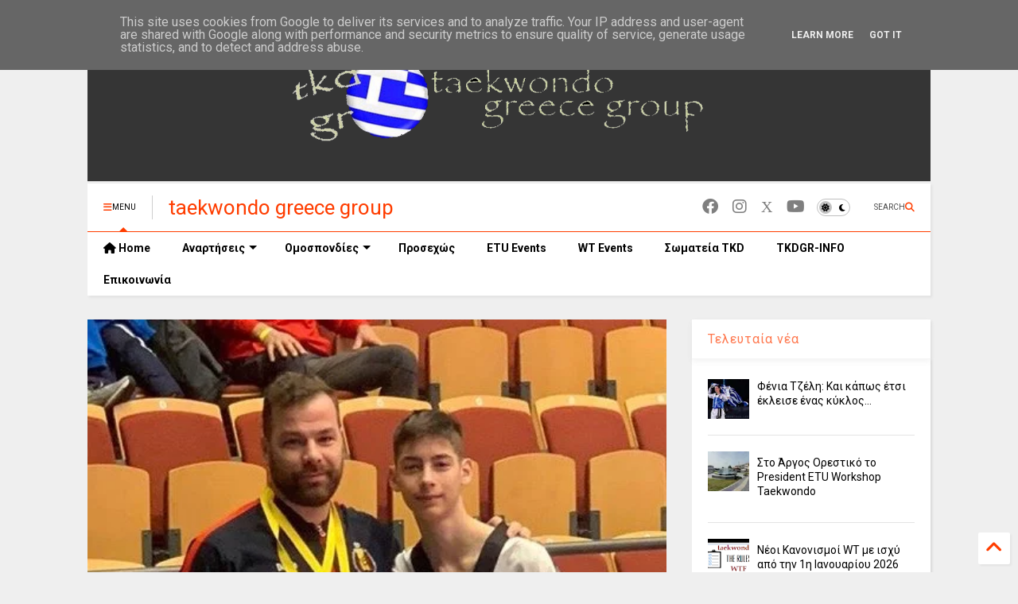

--- FILE ---
content_type: text/html; charset=UTF-8
request_url: https://www.tkdgr.eu/2020/02/5-president-cup.html
body_size: 29291
content:
<!DOCTYPE html>
<html class='v2' dir='ltr' lang='el' xmlns='https://www.w3.org/1999/xhtml' xmlns:b='https://www.google.com/2005/gml/b' xmlns:data='https://www.google.com/2005/gml/data' xmlns:expr='https://www.google.com/2005/gml/expr'>
<!--
<head>
<link href='https://www.blogger.com/static/v1/widgets/335934321-css_bundle_v2.css' rel='stylesheet' type='text/css'/>

-->
<head>
<link as='style' href='https://google-git.github.io/icon/css/all.min.css' onload='this.onload=null;this.rel=&#39;stylesheet&#39;' rel='preload'/>
<noscript><link href='https://google-git.github.io/icon/icon/css/all.min.css' rel='stylesheet'/></noscript>
<link as='style' href='https://google-git.github.io/icon/icon/v4-shims.css' onload='this.onload=null;this.rel=&#39;stylesheet&#39;' rel='preload'/>
<noscript><link href='https://google-git.github.io/icon/icon/v4-shims.css' rel='stylesheet'/></noscript>
<link href='//github.io' rel='dns-prefetch'/><link href='//1.bp.blogspot.com' rel='dns-prefetch'/><link href='//28.2bp.blogspot.com' rel='dns-prefetch'/><link href='//3.bp.blogspot.com' rel='dns-prefetch'/><link href='//4.bp.blogspot.com' rel='dns-prefetch'/><link href='//www.blogger.com' rel='dns-prefetch'/><link href='//maxcdn.bootstrapcdn.com' rel='dns-prefetch'/><link href='//fonts.googleapis.com' rel='dns-prefetch'/><link href='//use.fontawesome.com' rel='dns-prefetch'/><link href='//ajax.googleapis.com' rel='dns-prefetch'/><link href='//resources.blogblog.com' rel='dns-prefetch'/><link href='//www.facebook.com' rel='dns-prefetch'/><link href='//plus.google.com' rel='dns-prefetch'/><link href='//twitter.com' rel='dns-prefetch'/><link href='//www.youtube.com' rel='dns-prefetch'/><link href='//feedburner.google.com' rel='dns-prefetch'/><link href='//www.pinterest.com' rel='dns-prefetch'/><link href='//www.linkedin.com' rel='dns-prefetch'/><link href='//www.behance.net' rel='dns-prefetch'/><link href='//feeds.feedburner.com' rel='dns-prefetch'/><link href='//github.com' rel='dns-prefetch'/><link href='//player.vimeo.com' rel='dns-prefetch'/><link href='//platform.twitter.com' rel='dns-prefetch'/><link href='//apis.google.com' rel='dns-prefetch'/><link href='//connect.facebook.net' rel='dns-prefetch'/><link href='//cdnjs.cloudflare.com' rel='dns-prefetch'/><link href='//www.google-analytics.com' rel='dns-prefetch'/><link href='//pagead2.googlesyndication.com' rel='dns-prefetch'/><link href='//googleads.g.doubleclick.net' rel='dns-prefetch'/><link href='//www.gstatic.com' rel='dns-prefetch'/><link href='//www.googletagservices.com' rel='dns-prefetch'/><link href='//static.xx.fbcdn.net' rel='dns-prefetch'/><link href='//tpc.googlesyndication.com' rel='dns-prefetch'/><link href='//syndication.twitter.com' rel='dns-prefetch'/><link href='//w.sharethis.com' rel='dns-prefetch'/><link href='//edge.sharethis.com' rel='dns-prefetch'/><link href='//t.sharethis.com' rel='dns-prefetch'/><link href='//x.disq.us' rel='dns-prefetch'/><link href='//s7.addthis.com' rel='dns-prefetch'/>
<meta charset='utf-8'/>
<meta content='max-image-preview:large' name='robots'/>
<!--magone-theme-color--><meta content='#ff6200' name='theme-color'/>
<meta content='width=device-width,initial-scale=1.0,minimum-scale=1.0' name='viewport'/>
<script async='async' src='https://ajax.googleapis.com/ajax/libs/jquery/3.6.3/jquery.js' type='text/javascript'></script>
<script async='async' src='https://tiennguyenvan.github.io/cdn/magone/6.9.967/owl.min.js' type='text/javascript'></script>
<!-- <script type="text/javascript" src="https://sneeit/blogger-theme-magone/src/owl.min.js" async="async" /> -->
<script async='async' id='main-js' src='https://tiennguyenvan.github.io/cdn/magone/6.9.967/main.js' type='text/javascript'></script>
<!-- <script id="main-js" type="text/javascript" src="https://sneeit/blogger-theme-magone/build/main.js" async="async" /> -->
<meta content='text/html; charset=UTF-8' http-equiv='Content-Type'/>
<meta content='blogger' name='generator'/>
<link href='https://www.tkdgr.eu/favicon.ico' rel='icon' type='image/x-icon'/>
<link href='http://www.tkdgr.eu/2020/02/5-president-cup.html' rel='canonical'/>
<link rel="alternate" type="application/atom+xml" title="taekwondo greece group - Atom" href="https://www.tkdgr.eu/feeds/posts/default" />
<link rel="alternate" type="application/rss+xml" title="taekwondo greece group - RSS" href="https://www.tkdgr.eu/feeds/posts/default?alt=rss" />
<link rel="service.post" type="application/atom+xml" title="taekwondo greece group - Atom" href="https://www.blogger.com/feeds/6606764849100239568/posts/default" />

<link rel="alternate" type="application/atom+xml" title="taekwondo greece group - Atom" href="https://www.tkdgr.eu/feeds/326351433486668992/comments/default" />
<!--Can't find substitution for tag [blog.ieCssRetrofitLinks]-->
<link href='https://blogger.googleusercontent.com/img/b/R29vZ2xl/AVvXsEgfaAvY7N3jx8vJGsru3k2_MTh_c9SqVksvfELO7RFIo3-9ZM1KCQeNBqOQuRSPrNA0og8VRndXY4ZXX2JoXoa0bQkWifLbFfp3xU5PvbUY_h9E4BnreLDat_rNItOlNOKeZG5Iul-ulTUd/s400/IMG_2631.JPG' rel='image_src'/>
<meta content='http://www.tkdgr.eu/2020/02/5-president-cup.html' property='og:url'/>
<meta content='Ο Α.Σ. ΔΙΑΣ ΛΑΡΙΣΑΣ στο 5ο President Cup ' property='og:title'/>
<meta content='Βήμα γραφής και επικοινωνίας για το ταεκβοντό στην Ελλάδα και σε όλο τον Κόσμο.' property='og:description'/>
<meta content='https://blogger.googleusercontent.com/img/b/R29vZ2xl/AVvXsEgfaAvY7N3jx8vJGsru3k2_MTh_c9SqVksvfELO7RFIo3-9ZM1KCQeNBqOQuRSPrNA0og8VRndXY4ZXX2JoXoa0bQkWifLbFfp3xU5PvbUY_h9E4BnreLDat_rNItOlNOKeZG5Iul-ulTUd/w1200-h630-p-k-no-nu/IMG_2631.JPG' property='og:image'/>
<title>
Ο Α.Σ. ΔΙΑΣ ΛΑΡΙΣΑΣ στο 5ο President Cup  | taekwondo greece group
</title>
<meta content='article' property='og:type'/>
<meta content='https://blogger.googleusercontent.com/img/b/R29vZ2xl/AVvXsEgfaAvY7N3jx8vJGsru3k2_MTh_c9SqVksvfELO7RFIo3-9ZM1KCQeNBqOQuRSPrNA0og8VRndXY4ZXX2JoXoa0bQkWifLbFfp3xU5PvbUY_h9E4BnreLDat_rNItOlNOKeZG5Iul-ulTUd/w600-h315-p-k-no-nu/IMG_2631.JPG' property='og:image'/>
<meta content='600' property='og:image:width'/>
<meta content='315' property='og:image:height'/>
<meta content='https://blogger.googleusercontent.com/img/b/R29vZ2xl/AVvXsEgfaAvY7N3jx8vJGsru3k2_MTh_c9SqVksvfELO7RFIo3-9ZM1KCQeNBqOQuRSPrNA0og8VRndXY4ZXX2JoXoa0bQkWifLbFfp3xU5PvbUY_h9E4BnreLDat_rNItOlNOKeZG5Iul-ulTUd/w1200-h630-p-k-no-nu/IMG_2631.JPG' property='twitter:image'/>
<meta content='summary_large_image' name='twitter:card'/>
<link as='image' href='https://blogger.googleusercontent.com/img/b/R29vZ2xl/AVvXsEgfaAvY7N3jx8vJGsru3k2_MTh_c9SqVksvfELO7RFIo3-9ZM1KCQeNBqOQuRSPrNA0og8VRndXY4ZXX2JoXoa0bQkWifLbFfp3xU5PvbUY_h9E4BnreLDat_rNItOlNOKeZG5Iul-ulTUd/s400/IMG_2631.JPG' rel='preload'/>
<meta content='taekwondo greece group' property='og:site_name'/>

<meta property='fb:app_id' content='403849583055028'/>


<script type='text/javascript'>var FACEBOOK_APP_ID = '403849583055028';</script>
<!--dis-bing-index-archive-pages-start-->
<style type='text/css'>@font-face{font-family:'Roboto';font-style:normal;font-weight:400;font-stretch:100%;font-display:swap;src:url(//fonts.gstatic.com/s/roboto/v50/KFO7CnqEu92Fr1ME7kSn66aGLdTylUAMa3GUBHMdazTgWw.woff2)format('woff2');unicode-range:U+0460-052F,U+1C80-1C8A,U+20B4,U+2DE0-2DFF,U+A640-A69F,U+FE2E-FE2F;}@font-face{font-family:'Roboto';font-style:normal;font-weight:400;font-stretch:100%;font-display:swap;src:url(//fonts.gstatic.com/s/roboto/v50/KFO7CnqEu92Fr1ME7kSn66aGLdTylUAMa3iUBHMdazTgWw.woff2)format('woff2');unicode-range:U+0301,U+0400-045F,U+0490-0491,U+04B0-04B1,U+2116;}@font-face{font-family:'Roboto';font-style:normal;font-weight:400;font-stretch:100%;font-display:swap;src:url(//fonts.gstatic.com/s/roboto/v50/KFO7CnqEu92Fr1ME7kSn66aGLdTylUAMa3CUBHMdazTgWw.woff2)format('woff2');unicode-range:U+1F00-1FFF;}@font-face{font-family:'Roboto';font-style:normal;font-weight:400;font-stretch:100%;font-display:swap;src:url(//fonts.gstatic.com/s/roboto/v50/KFO7CnqEu92Fr1ME7kSn66aGLdTylUAMa3-UBHMdazTgWw.woff2)format('woff2');unicode-range:U+0370-0377,U+037A-037F,U+0384-038A,U+038C,U+038E-03A1,U+03A3-03FF;}@font-face{font-family:'Roboto';font-style:normal;font-weight:400;font-stretch:100%;font-display:swap;src:url(//fonts.gstatic.com/s/roboto/v50/KFO7CnqEu92Fr1ME7kSn66aGLdTylUAMawCUBHMdazTgWw.woff2)format('woff2');unicode-range:U+0302-0303,U+0305,U+0307-0308,U+0310,U+0312,U+0315,U+031A,U+0326-0327,U+032C,U+032F-0330,U+0332-0333,U+0338,U+033A,U+0346,U+034D,U+0391-03A1,U+03A3-03A9,U+03B1-03C9,U+03D1,U+03D5-03D6,U+03F0-03F1,U+03F4-03F5,U+2016-2017,U+2034-2038,U+203C,U+2040,U+2043,U+2047,U+2050,U+2057,U+205F,U+2070-2071,U+2074-208E,U+2090-209C,U+20D0-20DC,U+20E1,U+20E5-20EF,U+2100-2112,U+2114-2115,U+2117-2121,U+2123-214F,U+2190,U+2192,U+2194-21AE,U+21B0-21E5,U+21F1-21F2,U+21F4-2211,U+2213-2214,U+2216-22FF,U+2308-230B,U+2310,U+2319,U+231C-2321,U+2336-237A,U+237C,U+2395,U+239B-23B7,U+23D0,U+23DC-23E1,U+2474-2475,U+25AF,U+25B3,U+25B7,U+25BD,U+25C1,U+25CA,U+25CC,U+25FB,U+266D-266F,U+27C0-27FF,U+2900-2AFF,U+2B0E-2B11,U+2B30-2B4C,U+2BFE,U+3030,U+FF5B,U+FF5D,U+1D400-1D7FF,U+1EE00-1EEFF;}@font-face{font-family:'Roboto';font-style:normal;font-weight:400;font-stretch:100%;font-display:swap;src:url(//fonts.gstatic.com/s/roboto/v50/KFO7CnqEu92Fr1ME7kSn66aGLdTylUAMaxKUBHMdazTgWw.woff2)format('woff2');unicode-range:U+0001-000C,U+000E-001F,U+007F-009F,U+20DD-20E0,U+20E2-20E4,U+2150-218F,U+2190,U+2192,U+2194-2199,U+21AF,U+21E6-21F0,U+21F3,U+2218-2219,U+2299,U+22C4-22C6,U+2300-243F,U+2440-244A,U+2460-24FF,U+25A0-27BF,U+2800-28FF,U+2921-2922,U+2981,U+29BF,U+29EB,U+2B00-2BFF,U+4DC0-4DFF,U+FFF9-FFFB,U+10140-1018E,U+10190-1019C,U+101A0,U+101D0-101FD,U+102E0-102FB,U+10E60-10E7E,U+1D2C0-1D2D3,U+1D2E0-1D37F,U+1F000-1F0FF,U+1F100-1F1AD,U+1F1E6-1F1FF,U+1F30D-1F30F,U+1F315,U+1F31C,U+1F31E,U+1F320-1F32C,U+1F336,U+1F378,U+1F37D,U+1F382,U+1F393-1F39F,U+1F3A7-1F3A8,U+1F3AC-1F3AF,U+1F3C2,U+1F3C4-1F3C6,U+1F3CA-1F3CE,U+1F3D4-1F3E0,U+1F3ED,U+1F3F1-1F3F3,U+1F3F5-1F3F7,U+1F408,U+1F415,U+1F41F,U+1F426,U+1F43F,U+1F441-1F442,U+1F444,U+1F446-1F449,U+1F44C-1F44E,U+1F453,U+1F46A,U+1F47D,U+1F4A3,U+1F4B0,U+1F4B3,U+1F4B9,U+1F4BB,U+1F4BF,U+1F4C8-1F4CB,U+1F4D6,U+1F4DA,U+1F4DF,U+1F4E3-1F4E6,U+1F4EA-1F4ED,U+1F4F7,U+1F4F9-1F4FB,U+1F4FD-1F4FE,U+1F503,U+1F507-1F50B,U+1F50D,U+1F512-1F513,U+1F53E-1F54A,U+1F54F-1F5FA,U+1F610,U+1F650-1F67F,U+1F687,U+1F68D,U+1F691,U+1F694,U+1F698,U+1F6AD,U+1F6B2,U+1F6B9-1F6BA,U+1F6BC,U+1F6C6-1F6CF,U+1F6D3-1F6D7,U+1F6E0-1F6EA,U+1F6F0-1F6F3,U+1F6F7-1F6FC,U+1F700-1F7FF,U+1F800-1F80B,U+1F810-1F847,U+1F850-1F859,U+1F860-1F887,U+1F890-1F8AD,U+1F8B0-1F8BB,U+1F8C0-1F8C1,U+1F900-1F90B,U+1F93B,U+1F946,U+1F984,U+1F996,U+1F9E9,U+1FA00-1FA6F,U+1FA70-1FA7C,U+1FA80-1FA89,U+1FA8F-1FAC6,U+1FACE-1FADC,U+1FADF-1FAE9,U+1FAF0-1FAF8,U+1FB00-1FBFF;}@font-face{font-family:'Roboto';font-style:normal;font-weight:400;font-stretch:100%;font-display:swap;src:url(//fonts.gstatic.com/s/roboto/v50/KFO7CnqEu92Fr1ME7kSn66aGLdTylUAMa3OUBHMdazTgWw.woff2)format('woff2');unicode-range:U+0102-0103,U+0110-0111,U+0128-0129,U+0168-0169,U+01A0-01A1,U+01AF-01B0,U+0300-0301,U+0303-0304,U+0308-0309,U+0323,U+0329,U+1EA0-1EF9,U+20AB;}@font-face{font-family:'Roboto';font-style:normal;font-weight:400;font-stretch:100%;font-display:swap;src:url(//fonts.gstatic.com/s/roboto/v50/KFO7CnqEu92Fr1ME7kSn66aGLdTylUAMa3KUBHMdazTgWw.woff2)format('woff2');unicode-range:U+0100-02BA,U+02BD-02C5,U+02C7-02CC,U+02CE-02D7,U+02DD-02FF,U+0304,U+0308,U+0329,U+1D00-1DBF,U+1E00-1E9F,U+1EF2-1EFF,U+2020,U+20A0-20AB,U+20AD-20C0,U+2113,U+2C60-2C7F,U+A720-A7FF;}@font-face{font-family:'Roboto';font-style:normal;font-weight:400;font-stretch:100%;font-display:swap;src:url(//fonts.gstatic.com/s/roboto/v50/KFO7CnqEu92Fr1ME7kSn66aGLdTylUAMa3yUBHMdazQ.woff2)format('woff2');unicode-range:U+0000-00FF,U+0131,U+0152-0153,U+02BB-02BC,U+02C6,U+02DA,U+02DC,U+0304,U+0308,U+0329,U+2000-206F,U+20AC,U+2122,U+2191,U+2193,U+2212,U+2215,U+FEFF,U+FFFD;}@font-face{font-family:'Roboto';font-style:normal;font-weight:700;font-stretch:100%;font-display:swap;src:url(//fonts.gstatic.com/s/roboto/v50/KFO7CnqEu92Fr1ME7kSn66aGLdTylUAMa3GUBHMdazTgWw.woff2)format('woff2');unicode-range:U+0460-052F,U+1C80-1C8A,U+20B4,U+2DE0-2DFF,U+A640-A69F,U+FE2E-FE2F;}@font-face{font-family:'Roboto';font-style:normal;font-weight:700;font-stretch:100%;font-display:swap;src:url(//fonts.gstatic.com/s/roboto/v50/KFO7CnqEu92Fr1ME7kSn66aGLdTylUAMa3iUBHMdazTgWw.woff2)format('woff2');unicode-range:U+0301,U+0400-045F,U+0490-0491,U+04B0-04B1,U+2116;}@font-face{font-family:'Roboto';font-style:normal;font-weight:700;font-stretch:100%;font-display:swap;src:url(//fonts.gstatic.com/s/roboto/v50/KFO7CnqEu92Fr1ME7kSn66aGLdTylUAMa3CUBHMdazTgWw.woff2)format('woff2');unicode-range:U+1F00-1FFF;}@font-face{font-family:'Roboto';font-style:normal;font-weight:700;font-stretch:100%;font-display:swap;src:url(//fonts.gstatic.com/s/roboto/v50/KFO7CnqEu92Fr1ME7kSn66aGLdTylUAMa3-UBHMdazTgWw.woff2)format('woff2');unicode-range:U+0370-0377,U+037A-037F,U+0384-038A,U+038C,U+038E-03A1,U+03A3-03FF;}@font-face{font-family:'Roboto';font-style:normal;font-weight:700;font-stretch:100%;font-display:swap;src:url(//fonts.gstatic.com/s/roboto/v50/KFO7CnqEu92Fr1ME7kSn66aGLdTylUAMawCUBHMdazTgWw.woff2)format('woff2');unicode-range:U+0302-0303,U+0305,U+0307-0308,U+0310,U+0312,U+0315,U+031A,U+0326-0327,U+032C,U+032F-0330,U+0332-0333,U+0338,U+033A,U+0346,U+034D,U+0391-03A1,U+03A3-03A9,U+03B1-03C9,U+03D1,U+03D5-03D6,U+03F0-03F1,U+03F4-03F5,U+2016-2017,U+2034-2038,U+203C,U+2040,U+2043,U+2047,U+2050,U+2057,U+205F,U+2070-2071,U+2074-208E,U+2090-209C,U+20D0-20DC,U+20E1,U+20E5-20EF,U+2100-2112,U+2114-2115,U+2117-2121,U+2123-214F,U+2190,U+2192,U+2194-21AE,U+21B0-21E5,U+21F1-21F2,U+21F4-2211,U+2213-2214,U+2216-22FF,U+2308-230B,U+2310,U+2319,U+231C-2321,U+2336-237A,U+237C,U+2395,U+239B-23B7,U+23D0,U+23DC-23E1,U+2474-2475,U+25AF,U+25B3,U+25B7,U+25BD,U+25C1,U+25CA,U+25CC,U+25FB,U+266D-266F,U+27C0-27FF,U+2900-2AFF,U+2B0E-2B11,U+2B30-2B4C,U+2BFE,U+3030,U+FF5B,U+FF5D,U+1D400-1D7FF,U+1EE00-1EEFF;}@font-face{font-family:'Roboto';font-style:normal;font-weight:700;font-stretch:100%;font-display:swap;src:url(//fonts.gstatic.com/s/roboto/v50/KFO7CnqEu92Fr1ME7kSn66aGLdTylUAMaxKUBHMdazTgWw.woff2)format('woff2');unicode-range:U+0001-000C,U+000E-001F,U+007F-009F,U+20DD-20E0,U+20E2-20E4,U+2150-218F,U+2190,U+2192,U+2194-2199,U+21AF,U+21E6-21F0,U+21F3,U+2218-2219,U+2299,U+22C4-22C6,U+2300-243F,U+2440-244A,U+2460-24FF,U+25A0-27BF,U+2800-28FF,U+2921-2922,U+2981,U+29BF,U+29EB,U+2B00-2BFF,U+4DC0-4DFF,U+FFF9-FFFB,U+10140-1018E,U+10190-1019C,U+101A0,U+101D0-101FD,U+102E0-102FB,U+10E60-10E7E,U+1D2C0-1D2D3,U+1D2E0-1D37F,U+1F000-1F0FF,U+1F100-1F1AD,U+1F1E6-1F1FF,U+1F30D-1F30F,U+1F315,U+1F31C,U+1F31E,U+1F320-1F32C,U+1F336,U+1F378,U+1F37D,U+1F382,U+1F393-1F39F,U+1F3A7-1F3A8,U+1F3AC-1F3AF,U+1F3C2,U+1F3C4-1F3C6,U+1F3CA-1F3CE,U+1F3D4-1F3E0,U+1F3ED,U+1F3F1-1F3F3,U+1F3F5-1F3F7,U+1F408,U+1F415,U+1F41F,U+1F426,U+1F43F,U+1F441-1F442,U+1F444,U+1F446-1F449,U+1F44C-1F44E,U+1F453,U+1F46A,U+1F47D,U+1F4A3,U+1F4B0,U+1F4B3,U+1F4B9,U+1F4BB,U+1F4BF,U+1F4C8-1F4CB,U+1F4D6,U+1F4DA,U+1F4DF,U+1F4E3-1F4E6,U+1F4EA-1F4ED,U+1F4F7,U+1F4F9-1F4FB,U+1F4FD-1F4FE,U+1F503,U+1F507-1F50B,U+1F50D,U+1F512-1F513,U+1F53E-1F54A,U+1F54F-1F5FA,U+1F610,U+1F650-1F67F,U+1F687,U+1F68D,U+1F691,U+1F694,U+1F698,U+1F6AD,U+1F6B2,U+1F6B9-1F6BA,U+1F6BC,U+1F6C6-1F6CF,U+1F6D3-1F6D7,U+1F6E0-1F6EA,U+1F6F0-1F6F3,U+1F6F7-1F6FC,U+1F700-1F7FF,U+1F800-1F80B,U+1F810-1F847,U+1F850-1F859,U+1F860-1F887,U+1F890-1F8AD,U+1F8B0-1F8BB,U+1F8C0-1F8C1,U+1F900-1F90B,U+1F93B,U+1F946,U+1F984,U+1F996,U+1F9E9,U+1FA00-1FA6F,U+1FA70-1FA7C,U+1FA80-1FA89,U+1FA8F-1FAC6,U+1FACE-1FADC,U+1FADF-1FAE9,U+1FAF0-1FAF8,U+1FB00-1FBFF;}@font-face{font-family:'Roboto';font-style:normal;font-weight:700;font-stretch:100%;font-display:swap;src:url(//fonts.gstatic.com/s/roboto/v50/KFO7CnqEu92Fr1ME7kSn66aGLdTylUAMa3OUBHMdazTgWw.woff2)format('woff2');unicode-range:U+0102-0103,U+0110-0111,U+0128-0129,U+0168-0169,U+01A0-01A1,U+01AF-01B0,U+0300-0301,U+0303-0304,U+0308-0309,U+0323,U+0329,U+1EA0-1EF9,U+20AB;}@font-face{font-family:'Roboto';font-style:normal;font-weight:700;font-stretch:100%;font-display:swap;src:url(//fonts.gstatic.com/s/roboto/v50/KFO7CnqEu92Fr1ME7kSn66aGLdTylUAMa3KUBHMdazTgWw.woff2)format('woff2');unicode-range:U+0100-02BA,U+02BD-02C5,U+02C7-02CC,U+02CE-02D7,U+02DD-02FF,U+0304,U+0308,U+0329,U+1D00-1DBF,U+1E00-1E9F,U+1EF2-1EFF,U+2020,U+20A0-20AB,U+20AD-20C0,U+2113,U+2C60-2C7F,U+A720-A7FF;}@font-face{font-family:'Roboto';font-style:normal;font-weight:700;font-stretch:100%;font-display:swap;src:url(//fonts.gstatic.com/s/roboto/v50/KFO7CnqEu92Fr1ME7kSn66aGLdTylUAMa3yUBHMdazQ.woff2)format('woff2');unicode-range:U+0000-00FF,U+0131,U+0152-0153,U+02BB-02BC,U+02C6,U+02DA,U+02DC,U+0304,U+0308,U+0329,U+2000-206F,U+20AC,U+2122,U+2191,U+2193,U+2212,U+2215,U+FEFF,U+FFFD;}</style>
<style id='page-skin-1' type='text/css'><!--
/*
-----------------------------------------------------------------------------
Template Name: MagOne
Template URI: https://sneeit.com/magone-multi-purpose-blogger-magazine-template/
Author: Tien Nguyen
Author URI: https://sneeit.com
Description: MagOne - Responsive Newspaper and Magazine Blogger Template
Version: 6.9.9671
- Fix: Add Google News meta tag
-----------------------------------------------------------------------------
----------------------------------------------------------------------------- */
/* Variable definitions
=======================
<Variable name="keycolor" description="Main Color" type="color" default="#FF3D00"/>
<Group description="Site" selector="body">
<Variable name="body.font" description="Font" type="font" default="normal normal 12px 'Roboto', sans-serif"/>
<Variable name="site.text.color" description="Text Color" type="color" default="#000000"/>
<Variable name="body.text.font" description="MagOne Body Font" type="font" default="15px Roboto, sans-serif"/>
<Variable name="body.link.color" description="MagOne Body Link color" type="color" default="#2196f3"/>
</Group>
<Group description="Backgrounds" selector="body">
<Variable name="body.background.color" description="Body Background" type="color" default="#efefef"/>
<Variable name="content.background.color" description="Entire Blog Background" type="color" default="#efefef"/>
<Variable name="header.background.color" description="Header Background" type="color" default="#ffffff"/>
</Group>
<Group description="Menu" selector="#PageList1">
<Variable name="menufont" description="Menu Main Items Font" type="font" default="normal bold 14px 'Roboto', sans-serif"/>
<Variable name="menucolor" description="Menu Main Items Color" type="color" default="#000000"/>
<Variable name="menucolorhover" description="Menu Main Items Hover Color" type="color" default="#777777"/>
<Variable name="menubackground" description="Menu Main Items Background" type="color" default="#ffffff"/>
<Variable name="menubackgroundhover" description="Menu Main Items Hover Background" type="color" default="#ffffff"/>
<Variable name="menusubcolor" description="Menu Sub Items Color" type="color" default="#cccccc"/>
<Variable name="menusubcolorhover" description="Menu Sub Items Hover Color" type="color" default="#ffffff"/>
<Variable name="menusubbackground" description="Menu Sub Items Background" type="color" default="#333333"/>
<Variable name="menucurcolor" description="Selected Menu Main Item Color" type="color" default="#FFFFFF"/>
<Variable name="menucurbackground" description="Selected Menu Main Item Background" type="color" default="#FF3D00"/>
</Group>
<Group description="Links" selector="body">
<Variable name="link.color" description="Link Color" type="color" default="#FF3D00"/>
<Variable name="link.visited.color" description="Visited Color" type="color" default="#EA3A00"/>
<Variable name="link.hover.color" description="Hover Color" type="color" default="#FF4D11"/>
</Group>
<Group description="Widgets - Gadgets" selector="#primary .widget">
<Variable name="wid.bg.color" description="Widget Background Color" type="color" default="#ffffff"/>
<Variable name="feedwid.title.font" description="Article Widgets Title" type="font" default="normal bold 23px 'Roboto', sans-serif"/>
<Variable name="sidewid.title.font" description="Right Sidebar Widgets Title" type="font" default="normal normal 16px 'Roboto', sans-serif"/>
<Variable name="blockitembghv" description="Background of Items in Blocks when Hover" type="color" default="#000000"/>
</Group>
<Group description="Post" selector="h1.post-title">
<Variable name="post.title.font" description="Post Title" type="font" default="normal normal 40px 'Roboto', sans-serif"/>
<Variable name="post.body.font" description="Post Body" type="font" default="normal normal 16px 'Roboto', sans-serif"/>
</Group>
<Group description="Slider" selector=".widget.slider">
<Variable name="slider.title.font" description="Slider Item Title" type="font" default="normal 400 30px 'Roboto', sans-serif"/>
<Variable name="posts.title.color" description="MagOne Post title color" type="color" default="#ffffff"/>
<Variable name="posts.icons.color" description="MagOne Post icons color" type="color" default="#ffffff"/>
<Variable name="tabs.font" description="MagOne Tabs Font" type="font" default="700 normal 15px Roboto"/>
<Variable name="labels.text.color" description="MagOne Label text color" type="color" default="#ffffff"/>
<Variable name="labels.background.color" description="MagOne Label bg color" type="color" default="#ffffff"/>
</Group>
<Variable name="body.background" description="Body Background" type="background"
color="#efefef" default="$(color) none repeat scroll top left"/>
<Variable name="body.background.override" description="Body Background Override" type="string" default=""/>
<Variable name="body.background.gradient.cap" description="Body Gradient Cap" type="url"
default="url(//www.blogblog.com/1kt/simple/gradients_light.png)"/>
<Variable name="body.background.gradient.tile" description="Body Gradient Tile" type="url"
default="url(//www.blogblog.com/1kt/simple/body_gradient_tile_light.png)"/>
<Group description="Dark Mode Site" selector="site">
<Variable name="darkkeycolor" description="Main Color for Dark Mode" type="color" default="#f6aa63"/>
<Variable name="darksite.text.color" description="Text Color for Dark Mode" type="color" default="#FFFFFF"/>
<Variable name="darkbody.background.color" description="Body Background for Dark Mode" type="color" default="#333333"/>
<Variable name="darkcontent.background.color" description="Entire Blog Background for Dark Mode" type="color" default="#212121"/>
<Variable name="darkheader.background.color" description="Header Background for Dark Mode" type="color" default="#181818"/>
<Variable name="darkmenucolor" description="Menu Main Items Color for Dark Mode" type="color" default="#eeeeee"/>
<Variable name="darkmenucolorhover" description="Menu Main Items Hover Color for Dark Mode" type="color" default="#cccccc"/>
<Variable name="darkmenubackground" description="Menu Main Items Background for Dark Mode" type="color" default="#181818"/>
<Variable name="darkmenubackgroundhover" description="Menu Main Items Hover Background for Dark Mode" type="color" default="#121212"/>
<Variable name="darkmenusubcolor" description="Menu Sub Items Color for Dark Mode" type="color" default="#cccccc"/>
<Variable name="darkmenusubcolorhover" description="Menu Sub Items Hover Color for Dark Mode" type="color" default="#ffffff"/>
<Variable name="darkmenusubbackground" description="Menu Sub Items Background for Dark Mode" type="color" default="#333333"/>
<Variable name="darkmenucurcolor" description="Selected Menu Main Item Color for Dark Mode" type="color" default="#FFFFFF"/>
<Variable name="darkmenucurbackground" description="Selected Menu Main Item Background for Dark Mode" type="color" default="#f6aa63"/>
<Variable name="darklink.color" description="Link Color for Dark Mode" type="color" default="#f6aa63"/>
<Variable name="darklink.visited.color" description="Visited Color for Dark Mode" type="color" default="#d8873a"/>
<Variable name="darklink.hover.color" description="Hover Color for Dark Mode" type="color" default="#ffbb7b"/>
<Variable name="darkwid.bg.color" description="Widget Background Color for Dark Mode" type="color" default="#181818"/>
<Variable name="posts.background.color" description="MagOne Blogger Comment Form Background Color" type="color" default="#ffffff"/>
<Variable name="body.text.color" description="MagOne Comment Form Text Color" type="color" default="#000000"/>
</Group>
*/
/*Variable Apply Here*/
a:link {text-decoration:none;color: #FF3D00;}
[data-mode="dark"] a:link {color: #f6aa63;}
a:visited {text-decoration:none;color: #EA3A00;}
[data-mode="dark"] a:visited {color: #d8873a;}
a:hover {color: #FF4D11; border-color: inherit!important}
body {font: normal normal 12px 'Roboto', sans-serif;color: #000000;background: #efefef none repeat scroll top left;}
.header-button .inner span, .header-social-icons ul li a, .header-social-icons ul li a:link, input,
.tab-link.active .tab-link-inner,  .feed.widget.ticker .item-title a, .feed.widget.list .item-title a, .feed.widget.list .meta-item-author,
.feed.widget.list .meta-item-date, .feed.widget.one .meta-item, .feed.widget.complex .item-title a,
.feed.widget.three .meta-item, .feed.widget.blogging .item-title a, .feed.widget.blogging .meta-item,
.feed.widget.right .meta-item, .feed.widget.left .meta-item,
.feed.widget.left .item .item-title a, .feed.widget.right .item .item-title a,
#footer .widget[id*="List"] li a, #footer .widget.social_icons li a,
a.post-meta, .shortcode-tab ul.tab-header li.ui-state-active a, .shortcode-vtab ul.tab-header li.ui-state-active a,
.shortcode-accordion .ui-state-active .accordion-title, .post-page-button.active, a.comments-title,
a.comment-date, .blogger-alt-comments .comment-header .datetime.secondary-text a,
.comment-footer a span, .blogger-alt-comments .comment-actions.secondary-text a {
color: #000000;
}
[data-mode="dark"] {color: #FFFFFF;background-color: #333333}
[data-mode="dark"] select, [data-mode="dark"] input, [data-mode="dark"] textarea {color: #FFFFFF; background-color: #111}
[data-mode="dark"] .header-button .inner span, [data-mode="dark"] .header-social-icons ul li a, [data-mode="dark"] .header-social-icons ul li a:link,
[data-mode="dark"] input, [data-mode="dark"] .tab-link.active .tab-link-inner,
[data-mode="dark"] .feed.widget.ticker .item-title a, [data-mode="dark"] .feed.widget.list .item-title a, [data-mode="dark"] .feed.widget.list .meta-item-author,
[data-mode="dark"] .feed.widget.list .meta-item-date, [data-mode="dark"] .feed.widget.one .meta-item, [data-mode="dark"] .feed.widget.complex .item-title a,
[data-mode="dark"] .feed.widget.three .meta-item, [data-mode="dark"] .feed.widget.blogging .item-title a, [data-mode="dark"] .feed.widget.blogging .meta-item,
[data-mode="dark"] .feed.widget.right .meta-item, [data-mode="dark"] .feed.widget.left .meta-item,
[data-mode="dark"] .feed.widget.left .item .item-title a, [data-mode="dark"] .feed.widget.right .item .item-title a,
[data-mode="dark"] #footer .widget[id*="List"] li a, [data-mode="dark"] #footer .widget.social_icons li a,
[data-mode="dark"] a.post-meta, [data-mode="dark"] .shortcode-tab ul.tab-header li.ui-state-active a,
[data-mode="dark"] .shortcode-vtab ul.tab-header li.ui-state-active a,
[data-mode="dark"] .shortcode-accordion .ui-state-active .accordion-title, [data-mode="dark"] .post-page-button.active,
[data-mode="dark"] a.comments-title, [data-mode="dark"] a.comment-date, [data-mode="dark"] .blogger-alt-comments .comment-header .datetime.secondary-text a,
[data-mode="dark"] .comment-footer a span, [data-mode="dark"] .blogger-alt-comments .comment-actions.secondary-text a {
color: #FFFFFF;
}
[data-mode="dark"] a:hover {color: #ffbb7b;}
.color {color: #FF3D00;}
[data-mode="dark"] .color {color: #f6aa63;}
.border {border-color: #FF3D00;}
[data-mode="dark"] .border {border-color: #f6aa63;}
.bg {background-color: #FF3D00;}
[data-mode="dark"] .bg {background-color: #f6aa63;}
.header-bg, #header.sticky {background-color:#ffffff;}
[data-mode="dark"] .header-bg, [data-mode="dark"] #header.sticky {background-color:#181818;}
#sidebar .widget, .feed.widget.ticker .widget-content, .feed.widget .item, .feed.widget.blogging .widget-content,
#blog-pager a, .post-body-inner table, a.feed-widget-pagination-button, .post-page-button,
.shortcode-tab, .shortcode-vtab, .shortcode-accordion, a.archive-page-pagination-button,
a.scroll-up, .post-share-buttons-url, .footer-inner, .locked-content, .post-related-inner,
.comment-form-message, .shortcode-message .message-content, .wrapper.white-post-inner .post-body-inner
{
background: #ffffff
}
[data-mode="dark"] #sidebar .widget, [data-mode="dark"] .feed.widget.ticker .widget-content, [data-mode="dark"] .feed.widget .item,
[data-mode="dark"] .feed.widget.blogging .widget-content, [data-mode="dark"] #blog-pager a,
[data-mode="dark"] .post-body-inner table, [data-mode="dark"] a.feed-widget-pagination-button, [data-mode="dark"] .post-page-button,
[data-mode="dark"] .shortcode-tab, [data-mode="dark"] .shortcode-vtab, [data-mode="dark"] .shortcode-accordion, [data-mode="dark"] a.archive-page-pagination-button,
[data-mode="dark"] a.scroll-up, [data-mode="dark"] .post-share-buttons-url, [data-mode="dark"] .footer-inner, [data-mode="dark"] .locked-content, [data-mode="dark"] .post-related-inner,
[data-mode="dark"] .comment-form-message, [data-mode="dark"] .shortcode-message .message-content, [data-mode="dark"] .wrapper.white-post-inner .post-body-inner
{
background: #181818
}
.wrapper {background-color:#efefef;max-width: 100%;margin: auto;opacity: 0}
[data-mode="dark"] .wrapper {background-color:#212121}
a.comments-title.active {background-color: #efefef}
[data-mode="dark"] a.comments-title.active {background-color: #212121}
.wrapper.preview {opacity: 1}
.post-body {font: normal normal 16px 'Roboto', sans-serif;}
.main-menu {border-top: 1px solid #FF3D00;}
[data-mode="dark"] .main-menu {border-top: 1px solid #f6aa63;}
.main-menu ul.sub-menu li:hover > a {border-left: 2px solid #FF3D00;}
[data-mode="dark"] .main-menu ul.sub-menu li:hover > a {border-left-color: #f6aa63;}
.main-menu .menu-item-mega > .menu-item-inner > .sub-menu > li li:hover a {border-left: 1px solid #FF3D00;}
[data-mode="dark"] .main-menu .menu-item-mega > .menu-item-inner > .sub-menu > li li:hover a {border-left: 1px solid #f6aa63;}
.main-menu ul.sub-menu li:hover > a,
.main-menu .menu-item-mega > .menu-item-inner > .sub-menu,
.main-menu .menu-item-mega > .menu-item-inner > .sub-menu > li li:hover a {border-color: #FF3D00!important;}
[data-mode="dark"] .main-menu ul.sub-menu li:hover > a,
[data-mode="dark"] .main-menu .menu-item-mega > .menu-item-inner > .sub-menu,
[data-mode="dark"] .main-menu .menu-item-mega > .menu-item-inner > .sub-menu > li li:hover a {border-color: #f6aa63!important;}
.header-social-icons ul li a:hover {color: #FF3D00;}
[data-mode="dark"] .header-social-icons ul li a:hover {color: #f6aa63;}
.feed-widget-header .widget-title {font: normal bold 23px 'Roboto', sans-serif;}
.slider-item .item-readmore:hover {background: #FF3D00}
[data-mode="dark"] .slider-item .item-readmore:hover {background: #f6aa63}
.owl-dot.active {background: #FF3D00;}
[data-mode="dark"] .owl-dot.active {background: #f6aa63;}
#main-sidebar .widget > h2, #main-sidebar .feed-widget-header, #main-sidebar .feed-widget-header h2 {font: normal normal 16px 'Roboto', sans-serif;}
#main-sidebar .widget.FollowByEmail .follow-by-email-submit {background: #FF3D00;}
[data-mode="dark"] #main-sidebar .widget.FollowByEmail .follow-by-email-submit {background: #f6aa63;}
#footer .widget.social_icons li a:hover {color: #FF3D00;}
[data-mode="dark"] #footer .widget.social_icons li a:hover {color: #f6aa63;}
#footer .FollowByEmail .follow-by-email-submit {background: #FF3D00;}
[data-mode="dark"] #footer .FollowByEmail .follow-by-email-submit {background: #f6aa63;}
h1.post-title {font: normal normal 40px 'Roboto', sans-serif;}
.feed.widget .feed-widget-header {border-color: #FF3D00;}
[data-mode="dark"] .feed.widget .feed-widget-header {border-color: #f6aa63;}
.feed.widget.box-title h2.widget-title {background: #FF3D00;}
[data-mode="dark"] .feed.widget.box-title h2.widget-title {background: #f6aa63;}
.social_counter {color: #FF3D00}
[data-mode="dark"] .social_counter {color: #f6aa63}
.social_counter .button {background: #FF3D00}
[data-mode="dark"] .social_counter .button {background: #f6aa63}
.main-menu {background: #ffffff;}
[data-mode="dark"] .main-menu {background: #181818;}
.main-menu ul.menu > li > a {color: #000000;font: normal bold 14px 'Roboto', sans-serif;}
[data-mode="dark"] .main-menu ul.menu > li > a {color: #eeeeee}
.main-menu ul.menu > li:hover > a {color: #777777;background: #ffffff;}
[data-mode="dark"] .main-menu ul.menu > li:hover > a {color: #cccccc;background: #121212;}
.main-menu ul.sub-menu,
.main-menu .menu-item-mega-label .menu-item-inner {	background: #333333; }
[data-mode="dark"] .main-menu ul.sub-menu,
[data-mode="dark"] .main-menu .menu-item-mega-label .menu-item-inner {	background: #333333; }
.main-menu ul.sub-menu a { color: #cccccc; }
[data-mode="dark"] .main-menu ul.sub-menu a { color: #cccccc; }
.main-menu ul.sub-menu li:hover > a { color: #ffffff; }
[data-mode="dark"] .main-menu ul.sub-menu li:hover > a { color: #ffffff; }
.main-menu ul.menu > li.menu-item-current > a {background: #FF3D00; color: #FFFFFF!important;}
[data-mode="dark"] .main-menu ul.menu > li.menu-item-current > a {background: #f6aa63; color: #FFFFFF!important;}
.feed.widget .thumbnail { background: #000000 }
.mobile-menu .menu { border-top: 1px solid #FF3D00; }
[data-mode="dark"] .mobile-menu .menu { border-top: 1px solid #f6aa63; }
.slider-item .item-title {font:normal 400 30px 'Roboto',
sans-serif}
input, select, textarea, checkbox, radio {background: none}
form a[class*="button"],
form button[class*="button"],
form input[class*="button"],
form input[type="submit"]{background:#FF3D00!important}
[data-mode="dark"] form a[class*="button"],
[data-mode="dark"] form button[class*="button"],
[data-mode="dark"] form input[class*="button"],
[data-mode="dark"] form input[type="submit"]{background:#f6aa63!important}
/*MAIN LAYOUT*/
.main-loader {
position: fixed;
width: 100%;
height: 100%;
}
.main-loader .inner {
position: absolute;
width: 100%;
height: 1px;
text-align: center;
top: 35%;
}
.wrapper {
padding: 20px 20px 30px 20px;
max-width: 100%;
width: /*-var-wrapper-width-start*/1100px/*-var-wrapper-width-end*/;
box-sizing: border-box;
}
#content {
float: left;
/*-var-content-width-start-*/width: 68.68%;/*-var-content-width-end-*/
}
#main-sidebar {
float: right;
/*-var-sidebar-width-start-*/width: 28.31%;/*-var-sidebar-width-end-*/
}
/* - sticky sidebar */
#sidebar {
padding-top: 0.1px; /* to prevent margin of widget collapse sidebar height */
}
#sidebar.fix-top {
position: fixed;
top: 0!important;
bottom: auto!important;
}
#sidebar.fix-bot {
position: fixed;
top: auto!important;
bottom: 0!important;
}
#sidebar.abs-stay {
position: absolute;
bottom: auto!important;
left: auto!important;
right: 0!important;
}
#sidebar.abs-bot {
position: absolute;
top: auto!important;
bottom: 0!important;
left: auto!important;
right: 0!important;
}
/*amp*/
amp-img, amp-youtube, amp-iframe, noscript.amp {
display: none!important;
}
i[class*="gi "] {
font-family: 'GoogleIcon'!important;
}
{/* .gib {font-family: "Google Icon 5 Brands"!important;} */}

--></style>
<link as='style' href='https://cdnjs.cloudflare.com/ajax/libs/animate.css/4.1.1/animate.min.css' id='animate-css' onload='this.onload=null;this.rel=&#39;stylesheet&#39;' rel='preload'/>
<link as='style' href='https://tiennguyenvan.github.io/cdn/magone/6.9.967/main.scss.css' id='main-css' onload='this.onload=null;this.rel=&#39;stylesheet&#39;' rel='preload'/>
<!-- <link id='main-css' rel="preload" href="https://sneeit/blogger-theme-magone/build/main.scss.css" as="style" onload="this.onload=null;this.rel='stylesheet'"/> -->
<!--[if IE]> <style type="text/css"> .ie-sharing-buttons {display: block} pre.code-box br { display: inline!important; } .inb, a.button, .shortcode-accordion .accordion-title-text, .shortcode-accordion .accordion-title-icon-inactive, .shortcode-accordion .ui-state-active .accordion-title-icon-active { *display: inline; zoom: 1; } </style> <![endif]-->
<!--[if lt IE 8]> <style type="text/css"> .owl-dot {text-align: center; width: 100%} .main-menu .menu .arrow, .owl-dot, .feed.widget.sticky .item-labels, .feed.widget.three .item-labels, .feed.widget.complex .item-0 .item-labels, .carousel .item-labels, .feed.widget.left .item-0 .item-labels, .feed.widget.right .item-0 .item-labels, .feed.widget.one .item-labels, .feed.widget.two .item-labels, .post-breadcrumb > *, a.post-meta, a.post-label .label-name, .post-label span.label-count, .post-label span.label-count-value {*display: inline;zoom: 1;} .main-menu ul.sub-menu {width: 180px;} .main-menu .sub-menu .arrow {display: none;} .main-menu ul.menu li {list-style:none} .main-menu .menu-item-mega .menu-item-inner .sub-menu li {width: 24%;} .main-menu .menu-item-mega .menu-item-inner .sub-menu .sub-menu li {width: 100%;} li.menu-item-mega-label .sub-menu {top: 0} .main-menu li.menu-item-mega-label.finished .menu-item-inner .menu-mega-content .item {max-width: 22%} .menu-mega-content .item .item-thumbnail img {min-width: 100%;min-height: 100%;margin: 0!important;} .feed.widget.complex .item {max-width: 47.9%;} .footer-col {margin: 0 0 0 3.9%;padding: 0 0 0 3.9%;} #footer-menu li {max-width: 49.9%} .widget.social_icons {display: none!important} #footer .FollowByEmail .follow-by-email-address, #main-sidebar .widget.FollowByEmail .follow-by-email-address {padding: 7px!important;width: 100px} #footer .FollowByEmail {height: 90px} </style> <![endif]-->
<!--[if lt IE 9]> <style type="text/css"> .main-menu ul.menu li a i.gi {margin-right:3px;} .post-body-inner img {diplay:block;min-width: 300px;width:100%} </style> <![endif]-->
<script type='text/javascript'>
        (function(i,s,o,g,r,a,m){i['GoogleAnalyticsObject']=r;i[r]=i[r]||function(){
        (i[r].q=i[r].q||[]).push(arguments)},i[r].l=1*new Date();a=s.createElement(o),
        m=s.getElementsByTagName(o)[0];a.async=1;a.src=g;m.parentNode.insertBefore(a,m)
        })(window,document,'script','https://www.google-analytics.com/analytics.js','ga');
        ga('create', 'UA-36451438-2', 'auto', 'blogger');
        ga('blogger.send', 'pageview');
      </script>
<!--var-custom-header-html-start--><!--var-custom-header-html-end-->
<!-- end of AMP check -->
<link href='https://www.blogger.com/dyn-css/authorization.css?targetBlogID=6606764849100239568&amp;zx=9cbc42c7-32ad-4537-8b9b-d0ef8fe04dd3' media='none' onload='if(media!=&#39;all&#39;)media=&#39;all&#39;' rel='stylesheet'/><noscript><link href='https://www.blogger.com/dyn-css/authorization.css?targetBlogID=6606764849100239568&amp;zx=9cbc42c7-32ad-4537-8b9b-d0ef8fe04dd3' rel='stylesheet'/></noscript>
<meta name='google-adsense-platform-account' content='ca-host-pub-1556223355139109'/>
<meta name='google-adsense-platform-domain' content='blogspot.com'/>

<script type="text/javascript" language="javascript">
  // Supply ads personalization default for EEA readers
  // See https://www.blogger.com/go/adspersonalization
  adsbygoogle = window.adsbygoogle || [];
  if (typeof adsbygoogle.requestNonPersonalizedAds === 'undefined') {
    adsbygoogle.requestNonPersonalizedAds = 1;
  }
</script>


</head>
<body class='item' data-mode='light'><!--theme-mode-start-->
<!--theme-mode-end-->
<!--main-loader-start--><!--main-loader-end-->


	
	
	<div class='wrapper item'>

<div class='hide section' id='admin-header-custom-html-code'><div class='widget HTML' data-version='1' id='HTML100'>
</div></div>
<div class='wide'>
<!-- YOUR XML CODE START HERE ################################################### -->
<header id='header'>
<!--top-bar-->
<!--auto-height-logo-->
		<div class="top-page-wrapper">
	
<!--auto-height-logo-->
<div class='section' id='top-page'><div class='widget Image' data-version='1' id='Image3'>
<div class='widget-content'>
<a href='https://www.tkdgr.eu/'>
<img alt='' height='250' id='Image3_img' src='https://blogger.googleusercontent.com/img/a/AVvXsEibb-FkagyhbeQZOspYmwoAudoH-FoRVqs905vhT0kXPbfc-BbcRSsBSHKKNwM6vdf73NDaZpOdHjaxBcT2nQg5ddiWh_mHM6algm_3kTJ4zvcolViWIKxogk7EqOhoK2X643StsQLfEsxYzaBRuGyver1BMBdgwr0GlAriD7D6YIPXQ5JWZzrdfL3LfdPc=s1274' width='1274'/>
</a>
<br/>
</div>
<div class='clear'></div>
</div></div>
<!--auto-height-logo-->
		</div>	
	
<div class='clear'></div>
<div class='header-bg section' id='header-section'><div class='widget Header' data-version='1' id='Header1'>
<a class='main-menu-toggle header-button toggle-button active' id='main-menu-toggle'><span class='inner'><i class='gis gi-bars color'></i>
<span data-l10n='MENU'>MENU</span></span><span class='arrow border'></span></a>
<a class='main-menu-toggle header-button toggle-button mobile' id='main-menu-toggle-mobile'><span class='inner'><i class='gis gi-bars color'></i>
<span data-l10n='MENU'>MENU</span></span><span class='arrow border'></span></a>
<h2 class='blog-title'>
<a href='https://www.tkdgr.eu/'>
taekwondo greece group
</a>
</h2>
<a class='header-button' id='search-toggle'><span class='inner'><span data-l10n='SEARCH'>SEARCH</span>
<i class='gis gi-search color'></i></span></a>
<div class='header-mode-toggle header-button'>
<input class='header-mode-toggle-checkbox' id='header-mode-toggle-checkbox' type='checkbox'/>
<label for='header-mode-toggle-checkbox'>
<i class='gis gi-sun'></i>
<div class='ball'></div>
<i class='gis gi-moon'></i>
</label>
</div>
<script type='text/javascript'>
					let mode = localStorage.getItem('theme-mode');
					
					if (!mode) mode = document.body.getAttribute('data-mode')										
					document.body.setAttribute('data-mode', mode === 'dark' ? 'dark': 'light');
					document.getElementById('header-mode-toggle-checkbox').checked = mode === 'dark';
					
				</script>
<div class='header-social-icons'></div>
</div><div class='widget PageList' data-version='1' id='PageList1'>
<ul class='menu'><li class='menu-item-type-custom menu-item' data-class='' data-enable_mega='' data-icon='gi-home'><a data-href-default='https://magonedemo.blogspot.com/' data-text-default='Home' href='https://www.tkdgr.eu/' rel='https://www.tkdgr.eu/'>Home</a></li><li class='menu-item-has-children menu-item-type-custom menu-item' data-class='' data-enable_mega='true' data-icon=''><a data-href-default='#' data-text-default='Demos' href='#'>Αναρτήσεις</a><ul class='sub-menu'><li class='menu-item-has-children menu-item-type-custom menu-item' data-class='' data-enable_mega='' data-icon=''><a data-href-default='#' data-text-default='Best Adapted ' href='#'>Πρωταθλήματα</a><ul class='sub-menu'><li class='menu-item-type-post menu-item' data-class='menu-item-type-post' data-enable_mega='' data-icon=''><a data-href-default='/2000/09/the-new-york-times.html' data-text-default='NYTimes' href='/2000/09/the-new-york-times.html' rel='https://www.tkdgr.eu/search/label/%CE%95%CE%BB%CE%BB%CE%B7%CE%BD%CE%B9%CE%BA%CF%8C%20%CE%A0%CF%81%CF%89%CF%84%CE%AC%CE%B8%CE%BB%CE%B7%CE%BC%CE%B1'>Ελληνικό Πρωτάθλημα</a></li><li class='menu-item-type-post menu-item' data-class='menu-item-type-post' data-enable_mega='' data-icon=''><a data-href-default='/2000/09/adapted-flatnews.html' data-text-default='Flatnews' href='/2000/09/adapted-flatnews.html' rel='https://www.tkdgr.eu/search/label/%CE%94%CE%B9%CE%B5%CE%B8%CE%BD%CE%AD%CF%82%20%CE%A0%CF%81%CF%89%CF%84%CE%AC%CE%B8%CE%BB%CE%B7%CE%BC%CE%B1'>Διεθνές Πρωτάθλημα</a></li><li class='menu-item-type-post menu-item' data-class='menu-item-type-post' data-enable_mega='' data-icon=''><a data-href-default='/2000/09/sahifa-best-magazine-wordpress-theme.html' data-text-default='Sahifa' href='/2000/09/sahifa-best-magazine-wordpress-theme.html' rel='https://www.tkdgr.eu/search/label/Olympic%20Games'>Ολυμπιακοί αγώνες</a></li><li class='menu-item-type-post menu-item' data-class='menu-item-type-post' data-enable_mega='' data-icon=''><a data-href-default='/2000/09/adapted-sevida-second-best-seller.html' data-text-default='Sevida' href='/2000/09/adapted-sevida-second-best-seller.html' rel='https://www.tkdgr.eu/search/label/Para-taekwondo'> Para-taekwondo</a></li></ul></li><li class='menu-item-has-children menu-item-type-custom menu-item' data-class='' data-enable_mega='' data-icon=''><a data-href-default='#' data-text-default='Magazine ' href='#'>Περιεχόμενο</a><ul class='sub-menu'><li class='menu-item-type-post menu-item' data-class='menu-item-type-post' data-enable_mega='' data-icon=''><a data-href-default='/2015/08/layout-techno-spot.html' data-text-default='Tech Geekers' href='/2015/08/layout-techno-spot.html' rel='https://www.tkdgr.eu/search'>Όλα τα Νέα</a></li><li class='menu-item-type-post menu-item' data-class='menu-item-type-post' data-enable_mega='' data-icon=''><a data-href-default='https://magonedemo.blogspot.com/2000/08/elegant-pack-layout.html' data-text-default='Elegant Pack' href='https://magonedemo.blogspot.com/2000/08/elegant-pack-layout.html' rel='https://www.tkdgr.eu/search?q=%CE%B1%CF%80%CF%8C%CF%88%CE%B5%CE%B9%CF%82'>Απόψεις</a></li><li class='menu-item-type-post menu-item' data-class='menu-item-type-post' data-enable_mega='' data-icon=''><a data-href-default='https://magonedemo.blogspot.com/2000/08/layout-stylish-zine.html' data-text-default='Stylish Zine' href='https://magonedemo.blogspot.com/2000/08/layout-stylish-zine.html' rel='https://www.tkdgr.eu/search?q=%CF%80%CE%B1%CF%81%CE%B5%CE%BC%CE%B2%CE%AC%CF%83%CE%B5%CE%B9%CF%82'>Παρεμβάσεις</a></li><li class='menu-item-type-post menu-item' data-class='menu-item-type-post' data-enable_mega='' data-icon=''><a data-href-default='https://magonedemo.blogspot.com/2000/08/layout-minimal-times.html' data-text-default='Minimal Times' href='https://magonedemo.blogspot.com/2000/08/layout-minimal-times.html' rel='https://www.tkdgr.eu/search/label/podcast'>podcast</a></li></ul></li><li class='menu-item-has-children menu-item-type-custom menu-item' data-class=''><a data-href-default='#' data-text-default='WT EVENT' href='#'>WT EVENT</a><ul class='sub-menu'><li class='menu-item-type-post menu-item' data-class='' data-enable_mega='' data-icon=''><a data-href-default='http://www.worldtaekwondo.org/competition/comp_index.html?mcd=L05' data-text-default='Olympics' href='http://www.worldtaekwondo.org/competition/comp_index.html?mcd=L05' target='_blank'>Olympics</a></li><li class='menu-item-type-post menu-item' data-class='' data-enable_mega='' data-icon=''><a data-href-default='http://www.worldtaekwondo.org/competition/comp_index.html?mcd=C08' data-text-default='Champ' href='http://www.worldtaekwondo.org/competition/comp_index.html?mcd=C08' target='_blank'>Champ</a></li><li class='menu-item-type-post menu-item' data-class='' data-enable_mega='' data-icon=''><a data-href-default='http://www.worldtaekwondo.org/competition/comp_index.html?mcd=H05' data-text-default='junior' href='http://www.worldtaekwondo.org/competition/comp_index.html?mcd=H05' target='_blank'>junior</a></li><li class='menu-item-type-post menu-item' data-class='' data-enable_mega='' data-icon=''><a data-href-default='http://www.worldtaekwondo.org/competition/comp_index.html?mcd=F05' data-text-default='cadet' href='http://www.worldtaekwondo.org/competition/comp_index.html?mcd=F05' target='_blank'>cadet</a></li></ul></li><li class='menu-item-has-children menu-item-type-custom menu-item' data-class='' data-enable_mega='' data-icon=''><a data-href-default='#' data-text-default='Blogging ' href='#'>Info</a><ul class='sub-menu'><li class='menu-item-type-post menu-item-type-page menu-item' data-class='menu-item-type-post' data-enable_mega='' data-icon=''><a data-href-default='https://magonedemo.blogspot.com/2000/08/layout-affiliate-marketers.html' data-text-default='Affiliate Marketers' href='https://www.tkdgr.eu/p/blog-page_9.html'>Σύνδεσμοι</a></li><li class='menu-item-type-post menu-item-type-page menu-item' data-class='menu-item-type-post' data-enable_mega='' data-icon=''><a data-href-default='https://magonedemo.blogspot.com/2000/08/layout--dairy-notes.html' data-text-default='Dairy Notes' href='https://www.tkdgr.eu/p/blog-page_6.html'>Σύλλογοι Ελλάδος</a></li><li class='menu-item-type-post menu-item' data-class='menu-item-type-post' data-enable_mega='' data-icon=''><a data-href-default='https://magonedemo.blogspot.com/2000/08/layout-absolute-writers.html' data-text-default='Absolute Writers' href='https://www.tkdgr.eu/2015/12/blog-post_84.html'>Αποτελέσματα Αγώνων</a></li><li class='menu-item-type-post menu-item' data-class='menu-item-type-post' data-enable_mega='' data-icon=''><a data-href-default='https://magonedemo.blogspot.com/2000/08/layout-financial-ist.html' data-text-default='Financial List' href='https://www.tkdgr.eu/2015/05/blog-post_7.html'>Δι@ύγεια</a></li></ul></li></ul></li><li class='menu-item-has-children menu-item-type-custom menu-item' data-class='' data-enable_mega='' data-icon=''><a data-href-default='#' data-text-default='Drop Down' href='#'>Ομοσπονδίες</a><ul class='sub-menu'><li class='menu-item-type-custom menu-item' data-class='' data-enable_mega='' data-icon=''><a data-href-default='#' data-text-default='Sub Menu Level 1.1' href='#' rel='https://www.worldtaekwondo.org/index.html' target='_blank'>worldtaekwondo</a></li><li class='menu-item-type-custom menu-item' data-class='' data-enable_mega='' data-icon=''><a data-href-default='https://europetaekwondo.org/' data-text-default='ETU' href='https://europetaekwondo.org/' target='_blank'>ETU</a></li><li class='menu-item-has-children menu-item-type-custom menu-item' data-class='' data-enable_mega='' data-icon=''><a data-href-default='#' data-text-default='Sub Menu Level 1.2 ' href='#' rel='https://elot-tkd.gr/' target='_blank'>ΕΛΟΤ </a><ul class='sub-menu'><li class='menu-item-type-custom menu-item' data-class='' data-enable_mega='' data-icon=''><a data-href-default='#' data-text-default='Sub Menu Level 1.2.2' href='#' rel='https://etabe.gr/' target='_blank'>ΕΤΑΒΕ</a></li><li class='menu-item-type-custom menu-item' data-class='' data-enable_mega='' data-icon=''><a data-href-default='#' data-text-default='Sub Menu Level 1.2.1' href='#' rel='https://etane.gr/' target='_blank'>ΕΤΑΝΕ</a></li></ul></li><li class='menu-item-type-custom menu-item' data-class='' data-enable_mega='' data-icon=''><a data-href-default='#' data-text-default='Sub Menu Level 1.3' href='#' rel='https://aote.gr/' target='_blank'>ΑΟΤΕ</a></li></ul></li><li class='menu-item-type-label menu-item' data-class='' data-enable_mega='true' data-icon=''><a data-href-default='/search/label/Staff%20Pick' data-text-default='Mega Label' href='https://www.tkdgr.eu/search/label/%CE%9Dext%20%CE%95vents' rel='https://www.tkdgr.eu/search/label/%CE%9Dext%20%CE%95vents'>Προσεχώς</a></li><li class='menu-item-type-custom menu-item' data-class='' data-enable_mega='' data-icon=''><a data-href-default='https://europetaekwondo.org/documents/' data-text-default='ETU Events' href='https://europetaekwondo.org/documents/' target='_blank'>ETU Events</a></li><li class='menu-item-type-custom menu-item' data-class='' data-enable_mega='' data-icon=''><a data-href-default='https://worldtkd.simplycompete.com/events?eventType=All&invitationStatus=all&da&isArchived=false&pageNumber=1&itemsPerPage=12' data-text-default='WT Events' href='https://worldtkd.simplycompete.com/events?eventType=All&invitationStatus=all&da&isArchived=false&pageNumber=1&itemsPerPage=12' target='_blank'>WT Events</a></li><li class='menu-item-type-custom menu-item' data-class='' data-enable_mega='' data-icon=''><a data-href-default='https://sillogoiellados.blogspot.com/' data-text-default='Σωματεία TKD' href='https://sillogoiellados.blogspot.com/' target='_blank'>Σωματεία TKD</a></li><li class='menu-item-type-page menu-item' data-class=''><a data-href-default='https://www.tkdgr.eu/p/blog-page.html' data-text-default='TKDGR-INFO' href='https://www.tkdgr.eu/p/blog-page.html'>TKDGR-INFO</a></li><li class='menu-item-type-page menu-item' data-class=''><a data-href-default='https://www.tkdgr.eu/p/blog_5.html' data-text-default='Επικοινωνία' href='https://www.tkdgr.eu/p/blog_5.html'>Επικοινωνία</a></li></ul>
</div><div class='widget LinkList' data-version='1' id='LinkList1'>
<h2>Header$type=social_icons</h2>
<div class='widget-content'>
<ul>
<li><a href='https://www.facebook.com/greecegroupe/'>facebook</a></li>
<li><a href='https://www.instagram.com/taekwondogreecegroup/'>Instagram</a></li>
<li><a href='https://x.com/greecegroup'>X tweet</a></li>
<li><a href='https://www.youtube.com/channel/UClYSf5h-hvF4mjHuzks3GGA'>YouTube</a></li>
</ul>
<div class='clear'></div>
</div>
</div></div>
<!-- end of check AMP -->
</header>
<div class='clear'></div>
<div id='primary'>
<div class='clear section' id='header-wide'><div class='widget Label' data-version='1' id='Label1'>
<h2>$show=home$type=one$count=1$height=550</h2>
<div class='widget-content list-label-widget-content'>
<ul>
<li>
<a dir='ltr' href='https://www.tkdgr.eu/search/label/%CE%91%CE%B8%CE%BB%CE%B7%CF%84%CE%AD%CF%82'>Αθλητές</a>
</li>
<li>
<a dir='ltr' href='https://www.tkdgr.eu/search/label/%CE%91%CF%80%CE%BF%CF%84%CE%B5%CE%BB%CE%AD%CF%83%CE%BC%CE%B1%CF%84%CE%B1%20%CE%91%CE%B3%CF%8E%CE%BD%CF%89%CE%BD'>Αποτελέσματα Αγώνων</a>
</li>
<li>
<a dir='ltr' href='https://www.tkdgr.eu/search/label/%CE%91%CF%80%CF%8C%CF%88%CE%B5%CE%B9%CF%82'>Απόψεις</a>
</li>
<li>
<a dir='ltr' href='https://www.tkdgr.eu/search/label/%CE%94%CE%B9%CE%B5%CE%B8%CE%BD%CE%AD%CF%82%20%CE%A0%CF%81%CF%89%CF%84%CE%AC%CE%B8%CE%BB%CE%B7%CE%BC%CE%B1'>Διεθνές Πρωτάθλημα</a>
</li>
<li>
<a dir='ltr' href='https://www.tkdgr.eu/search/label/%CE%95%CE%BA%CE%BB%CE%BF%CE%B3%CE%AD%CF%82'>Εκλογές</a>
</li>
<li>
<a dir='ltr' href='https://www.tkdgr.eu/search/label/%CE%95%CE%BB%CE%BB%CE%AC%CE%B4%CE%B1'>Ελλάδα</a>
</li>
<li>
<a dir='ltr' href='https://www.tkdgr.eu/search/label/%CE%95%CE%BB%CE%BB%CE%B7%CE%BD%CE%B9%CE%BA%CF%8C%20%CE%A0%CF%81%CF%89%CF%84%CE%AC%CE%B8%CE%BB%CE%B7%CE%BC%CE%B1'>Ελληνικό Πρωτάθλημα</a>
</li>
<li>
<a dir='ltr' href='https://www.tkdgr.eu/search/label/%CE%95%CF%80%CE%B9%CF%87%CE%BF%CF%81%CE%B7%CE%B3%CE%AE%CF%83%CE%B5%CE%B9%CF%82'>Επιχορηγήσεις</a>
</li>
<li>
<a dir='ltr' href='https://www.tkdgr.eu/search/label/%CE%99%CE%B1%CF%84%CF%81%CE%B9%CE%BA%CE%AE%20%CF%83%CF%84%CE%AE%CE%BB%CE%B7%20-%20%CE%94%CE%B9%CE%B1%CF%84%CF%81%CE%BF%CF%86%CE%AE'>Ιατρική στήλη - Διατροφή</a>
</li>
<li>
<a dir='ltr' href='https://www.tkdgr.eu/search/label/%CE%9A%CE%B1%CE%BB%CE%B1%CE%BD%CF%84%CE%AC%CF%81%CE%B9'>Καλαντάρι</a>
</li>
<li>
<a dir='ltr' href='https://www.tkdgr.eu/search/label/%CE%9A%CE%B1%CE%BD%CE%BF%CE%BD%CE%B9%CF%83%CE%BC%CE%BF%CE%AF%20%CE%BA%CE%B1%CE%B9%20%CE%9D%CE%BF%CE%BC%CE%BF%CE%B8%CE%B5%CF%83%CE%AF%CE%B1'>Κανονισμοί και Νομοθεσία</a>
</li>
<li>
<a dir='ltr' href='https://www.tkdgr.eu/search/label/%CE%9C%40%CE%BD%CF%84%CE%B7%CF%82'>Μ@ντης</a>
</li>
<li>
<a dir='ltr' href='https://www.tkdgr.eu/search/label/%CE%9D%CE%AD%CE%B1'>Νέα</a>
</li>
<li>
<a dir='ltr' href='https://www.tkdgr.eu/search/label/%CE%9D%CE%AD%CE%B1%20%CF%83%CF%84%CE%BF%CE%BD%20%CE%9A%CF%8C%CF%83%CE%BC%CE%BF'>Νέα στον Κόσμο</a>
</li>
<li>
<a dir='ltr' href='https://www.tkdgr.eu/search/label/%CE%9Dext%20%CE%95vents'>Νext Εvents</a>
</li>
<li>
<a dir='ltr' href='https://www.tkdgr.eu/search/label/%CE%A0%CE%B1%CF%81%CE%B5%CE%BC%CE%B2%CE%AC%CF%83%CE%B5%CE%B9%CF%82'>Παρεμβάσεις</a>
</li>
<li>
<a dir='ltr' href='https://www.tkdgr.eu/search/label/%CE%A0%CF%81%CE%BF%CF%80%CE%BF%CE%BD%CE%B7%CF%84%CE%AD%CF%82'>Προπονητές</a>
</li>
<li>
<a dir='ltr' href='https://www.tkdgr.eu/search/label/%CE%A3%CE%B5%CE%BC%CE%B9%CE%BD%CE%AC%CF%81%CE%B9%CE%B1%20%CE%A4%CE%B1%CE%B5%CE%BA%CE%B2%CE%BF%CE%BD%CF%84%CF%8C'>Σεμινάρια Ταεκβοντό</a>
</li>
<li>
<a dir='ltr' href='https://www.tkdgr.eu/search/label/%CE%A3%CF%89%CE%BC%CE%B1%CF%84%CE%B5%CE%AF%CE%B1'>Σωματεία</a>
</li>
<li>
<a dir='ltr' href='https://www.tkdgr.eu/search/label/info'>info</a>
</li>
<li>
<a dir='ltr' href='https://www.tkdgr.eu/search/label/Olympic%20Games'>Olympic Games</a>
</li>
<li>
<a dir='ltr' href='https://www.tkdgr.eu/search/label/Para-taekwondo'>Para-taekwondo</a>
</li>
<li>
<a dir='ltr' href='https://www.tkdgr.eu/search/label/podcast'>podcast</a>
</li>
<li>
<a dir='ltr' href='https://www.tkdgr.eu/search/label/tkd%20itf%20-%20news'>tkd itf - news</a>
</li>
<li>
<a dir='ltr' href='https://www.tkdgr.eu/search/label/Video'>Video</a>
</li>
</ul>
<div class='clear'></div>
</div>
</div></div>
<div id='inner-primary'>
<div id='content'>
<div class='no-items section' id='content-section-wide-top'></div>
<div class='section' id='content-section-2'><div class='widget HTML' data-version='1' id='HTML4'>
</div><div class='widget Blog' data-version='1' id='Blog1'>
<div class='blog-posts hfeed'>
<!--Can't find substitution for tag [defaultAdStart]-->
<div class='post-outer'>
					
					<!--SINGLE-POST-CONTENT-START-->

					<div class='post hentry' itemprop='blogPost' itemscope='itemscope' itemtype='https://schema.org/BlogPosting https://schema.org/NewsArticle'>
<a content='https://blogger.googleusercontent.com/img/b/R29vZ2xl/AVvXsEgfaAvY7N3jx8vJGsru3k2_MTh_c9SqVksvfELO7RFIo3-9ZM1KCQeNBqOQuRSPrNA0og8VRndXY4ZXX2JoXoa0bQkWifLbFfp3xU5PvbUY_h9E4BnreLDat_rNItOlNOKeZG5Iul-ulTUd/s400/IMG_2631.JPG' itemprop='thumbnailUrl'></a>
<a href='https://www.tkdgr.eu/2020/02/5-president-cup.html' itemprop='mainEntityOfPage'></a>
<div class='post-header'>
<a class='post-id' data-id='326351433486668992' name='326351433486668992'></a>
<div class='post-breadcrumb'></div>
<span itemscope='' itemtype='https://schema.org/BreadcrumbList'>
<span itemprop='itemListElement' itemscope='' itemtype='https://schema.org/ListItem'>
<meta content='https://www.tkdgr.eu/search/label/%CE%95%CE%BB%CE%BB%CE%AC%CE%B4%CE%B1' itemprop='item'/>
<meta content='Ελλάδα' itemprop='name'/>
<meta content='1' itemprop='position'/>
</span>
</span>
<h1 class='post-title entry-title' itemprop='name headline'>Ο Α.Σ. ΔΙΑΣ ΛΑΡΙΣΑΣ στο 5ο President Cup </h1>
<div class='post-sub-title-wrapper'></div>
<div class='post-meta-wrapper'>
<a class='post-meta post-meta-comments' href='#comments'>
<span class='blogger-comment-counter post-comment-counter'><i class='gi-regular gi-comment gi-flip gi-lg gi-light'></i>
0</span>
<span class='disqus-comment-counter post-comment-counter'><i class='gi-regular gi-comment gi-flip gi-lg gi-light'></i>
<span class='disqus-comment-count' data-disqus-url='https://www.tkdgr.eu/2020/02/5-president-cup.html#disqus_thread'>0</span></span>
</a>
<a class='author post-meta post-meta-author vcard g-profile' href='https://www.blogger.com/profile/00882406334917721596' id='post-author-link' rel='author' title='author profile'>
<i class='gi-regular gi-user gi-lg gi-light'></i>
<span class='fn'>taekwondo greece group</span>
</a>
<a class='post-meta post-meta-date timestamp-link' data-dateHeader='Τρίτη 25 Φεβρουαρίου 2020' href='https://www.tkdgr.eu/2020/02/5-president-cup.html' rel='bookmark' title='permanent link'>
<i class='gi-regular gi-clock gi-lg gi-light'></i>
<span class='value'>Τρίτη 25 Φεβρουαρίου 2020</span>
</a>
<abbr class='hide entry-date published updated' itemprop='datePublished dateModified' title='2020-02-25T11:21:00+02:00'>
<span class='value'>2020-02-25T11:21:00+02:00</span>
</abbr>
<span class='item-control blog-admin pid-2017883897'>
<a class='post-meta' href='https://www.blogger.com/blog/post/edit/6606764849100239568/326351433486668992' title='Επεξεργασία ανάρτησης'>
<i class='gis gi-pencil'></i>
<span><span data-l10n='Edit this post'>Edit this post</span></span>
</a>
</span>
</div>
</div>
<div class='post-body entry-content' id='post-body-326351433486668992' itemprop='description articleBody'>
<div class='post-ads'>
</div>
<div class='post-right'>
<p class='post-excerpt' itemprop='description'>
   Δελτίο Τύπου του Α.Σ. ΔΙΑΣ ΛΑΡΙΣΑΣ / 25-2-2020 Με 5 αθλητές συμμετείχε ο Α.Σ. ΔΙΑΣ ΛΑΡΙΣΑΣ στο 5 ο President Cup στο πόλη Χέλσινγκμποργκ,...
</p>
<div class='post-break-links'></div>
</div>
<div style='clear: both;'></div>
<div class='post-body-inner'><div dir="ltr" style="text-align: left;" trbidi="on">
<div class="separator" style="clear: both; text-align: center;">
<a href="https://blogger.googleusercontent.com/img/b/R29vZ2xl/AVvXsEgfaAvY7N3jx8vJGsru3k2_MTh_c9SqVksvfELO7RFIo3-9ZM1KCQeNBqOQuRSPrNA0og8VRndXY4ZXX2JoXoa0bQkWifLbFfp3xU5PvbUY_h9E4BnreLDat_rNItOlNOKeZG5Iul-ulTUd/s1600/IMG_2631.JPG" imageanchor="1" style="margin-left: 1em; margin-right: 1em;"><img border="0" data-original-height="537" data-original-width="490" height="400" loading="lazy" src="https://blogger.googleusercontent.com/img/b/R29vZ2xl/AVvXsEgfaAvY7N3jx8vJGsru3k2_MTh_c9SqVksvfELO7RFIo3-9ZM1KCQeNBqOQuRSPrNA0og8VRndXY4ZXX2JoXoa0bQkWifLbFfp3xU5PvbUY_h9E4BnreLDat_rNItOlNOKeZG5Iul-ulTUd/s400-rw/IMG_2631.JPG" width="363" /></a></div>
<br /><i><span style="font-size: x-small;"><br />Δελτίο Τύπου του Α.Σ. ΔΙΑΣ ΛΑΡΙΣΑΣ / 25-2-2020</span></i><br /><br />Με 5 αθλητές συμμετείχε ο Α.Σ. ΔΙΑΣ ΛΑΡΙΣΑΣ στο 5 ο President Cup στο πόλη Χέλσινγκμποργκ, της Σουηδία. Το πρωτάθλημα αποτελεί τη κορυφαία διοργάνωση παγκοσμίως, καθώς είναι κατηγορίας G2 όπου οι αθλητές που κατακτούν τη πρώτη έτσι παίρνουν 20 βαθμούς για τη παγκόσμια και ολυμπιακή κατάταξη.&nbsp;<div>
<br /></div>
<div>
Στη διοργάνωση συμμετείχαν εθνικές ομάδες, από Κορέα, Αμερική, Βραζιλία, Κούβα και όλες τις Ευρωπαϊκές εθνικές ομάδες, αποτελούμενοι από αθλητές που θα αγωνισθούν στην ολυμπιάδα το καλοκαίρι στο Τόκιο.&nbsp;</div>
<div>
<br /></div>
<div>
Ο σύλλογος είχε δυο πέμπτες θέσεις, ενώ τα υπόλοιπα μέλη της ομάδας έδειξαν αγωνιστικότητα και συνέπεια στις κορυφαίες διοργανώσεις. Αναλυτικότερα, ο 5 ος πανευρωπαϊκό πρωταθλητής Πράπας Ιωάννης έδειξε για άλλη μια φορά ότι βρίσκετε στους κορυφαίους αθλητές της Ευρώπης, κατακτώντας την 5 η θέση χάνοντας στην προημιτελική φάση, από τον Γάλλο αθλητή. Η Βακάλη Ελένη, κατέκτησε τη 5 η θέση μετά χάνοντας στην προημιτελική φάση, από τη Ρωσίδα πρωταθλήτρια Ευρώπης, όπου για άλλη μια χρονιά δείχνει ότι βρίσκεται σε υψηλό επίπεδο και η πρόκριση για το πανευρωπαϊκό πρωτάθλημα, θα είναι εφικτή. Ο Μπαντραλέξης Αντώνιος, ηττήθηκε στο δεύτερο αγώνα, από τον Ουκρανό αθλητή μετά από έναν δυνατό αγώνα όπου κρίθηκε στις λεπτομέρειες. Ο Αρβυθάς Παναγιώτης, ηττήθηκε στο πρώτο αγώνα από τον Ρώσο αθλητή, όπου κέρδιζε τους δυο πρώτους γύρους και στο τρίτο γύρο έγινε ανατροπή του αγώνα. Η Καλτέκη Φαίδρα ηττήθηκε στο δεύτερο αγώνα, από την Βρετανίδα αθλήτρια μετά από έναν δυνατό αγώνα. Αυτή ήταν η πρώτη επίσημη διοργάνωση του συλλόγου, σε επίπεδο G2, όπου οι αθλητές κυνήγησαν τη πρόκριση για το πανευρωπαϊκό πρωτάθλημα.&nbsp;</div>
<div>
<br /></div>
<div>
Το Δ.Σ. του συλλόγου συγχαίρει τους αθλητές για τη προσπάθεια που κατέβαλαν, τους γονείς που στηρίζουν τα όνειρα και τις φιλοδοξίες των παιδιών τους, αλλά και τον προπονητή κύριο Ζεϊμπέκη Χρήστο.</div>
</div>
</div>
<div class='clear'></div>
<div class='post-pagination'>
</div>
<div class='clear'></div>
</div>
<div class='after-post-content-after-body'></div>
<div class='post-footer'>
<div class='post-labels post-section'>
<h4 class='post-section-title'>
<i class='gis gi-tag'></i>
Ετικέτες
</h4>
<a class='post-label' href='https://www.tkdgr.eu/search/label/%CE%95%CE%BB%CE%BB%CE%AC%CE%B4%CE%B1' rel='tag'>
<span class='bg label-name'>Ελλάδα</span>
<span class='label-count'>
<span class='label-count-arrow'></span>
<span class='label-count-value'>1</span>
</span>
</a>
<div class='clear'></div>
</div>
<div class='clear'></div>
<div class='post-section post-share-buttons'>
<h4 class='post-section-title'>
<i class='gis gi-share-alt'></i>
<span data-l10n='SHARE:'>SHARE:</span>
</h4>
<div class='post-share-buttons-holder'>
							<!--[if !IE]> -->
							
<script async='async' src='https://platform-api.sharethis.com/js/sharethis.js#property=642e8d9e4f61b7001240a276&product=inline-share-buttons&source=platform' type='text/javascript'></script><div class='sharethis-inline-share-buttons'></div>

							<!-- <![endif]-->
							
							<div class='ie-sharing-buttons'>																	 	
							    <a href="https://twitter.com/share?url=https://www.tkdgr.eu/2020/02/5-president-cup.html&amp;text=Simple%20Share%20Buttons&amp;hashtags=simplesharebuttons" target="_blank">
							        <img src="https://1.bp.blogspot.com/-GCZgnTmPMBk/VdPrZ1MUYXI/AAAAAAAALt4/kDPp85Zxj3w/s1600/ie-share-twiiter.png" alt="Twitter" />
							    </a>		
							    
							    <a href="https://www.facebook.com/sharer.php?u=https://www.tkdgr.eu/2020/02/5-president-cup.html" target="_blank">
							        <img src="https://2.bp.blogspot.com/-yhtupG4S4pY/VdPrZP56fII/AAAAAAAALto/tfRtn6o16JY/s1600/ie-share-facebook.png" alt="Facebook" />
							    </a>							    
							    
							    <a href="https://plus.google.com/share?url=https://www.tkdgr.eu/2020/02/5-president-cup.html" target="_blank">
							        <img src="https://4.bp.blogspot.com/-w3Nej6-Lwfk/VdPrZJsHYLI/AAAAAAAALts/A-8fIlSRVAk/s1600/ie-share-google-plus.png" alt="Google" />
							    </a>							    
							    
							    <a href="javascript:void((function()%7Bvar%20e=document.createElement('script');e.setAttribute('type','text/javascript');e.setAttribute('charset','UTF-8');e.setAttribute('src','https://assets.pinterest.com/js/pinmarklet.js?r='+Math.random()*99999999);document.body.appendChild(e)%7D)());">
							        <img src="https://2.bp.blogspot.com/-PHnA3dCaqI4/VdPrZGg-MHI/AAAAAAAALtw/907msPmkj1c/s1600/ie-share-pinterest.png" alt="Pinterest" />
							    </a>

						    </div>
</div>
<div class='clear'></div>
<input class='post-share-buttons-url' value='https://www.tkdgr.eu/2020/02/5-president-cup.html'/>
<div class='clear'></div>
</div>
<div class='clear'></div>
<div class='post-related'>
</div>
</div>
<div class='hide' itemprop='author' itemscope='itemscope' itemtype='https://schema.org/Person'>
<span itemprop='name'>taekwondo greece group</span>
<img alt='author-avatar' class='author-profile-avatar cir' height='50px' itemprop='image' src='//blogger.googleusercontent.com/img/b/R29vZ2xl/AVvXsEiJRDp3rjxKpenHrKw6jjuPBKWCRHYSJteIdVEmA5V-BaOIvLFjLtHDG_k0YnRaL214LyK3MnqaxD89DJk4b1QdPKvjzxlwLt3sl-m19kQnBqsAPVfdrwBCoc_aZYR2sg/s113/tkd13.jpg' width='50px'/>
<span itemprop='description'><!--Can't find substitution for tag [post.authorAboutMe]--></span>
</div>
<div class='hide' itemprop='image' itemscope='' itemtype='https://schema.org/ImageObject'>
<img class='hide' itemprop='image' src='https://blogger.googleusercontent.com/img/b/R29vZ2xl/AVvXsEgfaAvY7N3jx8vJGsru3k2_MTh_c9SqVksvfELO7RFIo3-9ZM1KCQeNBqOQuRSPrNA0og8VRndXY4ZXX2JoXoa0bQkWifLbFfp3xU5PvbUY_h9E4BnreLDat_rNItOlNOKeZG5Iul-ulTUd/s400/IMG_2631.JPG'/>
<meta content='https://blogger.googleusercontent.com/img/b/R29vZ2xl/AVvXsEgfaAvY7N3jx8vJGsru3k2_MTh_c9SqVksvfELO7RFIo3-9ZM1KCQeNBqOQuRSPrNA0og8VRndXY4ZXX2JoXoa0bQkWifLbFfp3xU5PvbUY_h9E4BnreLDat_rNItOlNOKeZG5Iul-ulTUd/s400/IMG_2631.JPG' itemprop='url'/>
<meta content='72' itemprop='width'/>
<meta content='72' itemprop='height'/>
</div>
<div itemprop='publisher' itemscope='' itemtype='https://schema.org/Organization'>
<div itemprop='logo' itemscope='' itemtype='https://schema.org/ImageObject'>
<meta content='https://www.tkdgr.eu//favicon.ico' itemprop='url'/>
<meta content='32' itemprop='width'/>
<meta content='32' itemprop='height'/>
</div>
<meta content='https://www.tkdgr.eu/' itemprop='url'/>
<meta content='taekwondo greece group' itemprop='name'/>
</div>
</div>
	
					<!--SINGLE-POST-CONTENT-END-->

					
<span class='post-older-page-link-href hide' data-href='https://www.tkdgr.eu/2020/02/2020-taekwondo.html'></span>
<div class='after-post-content-before-comment'></div>
<span class='post-label-data hide' data-href='https://www.tkdgr.eu/search/label/%CE%95%CE%BB%CE%BB%CE%AC%CE%B4%CE%B1'></span>
<script type='text/javascript'>//<![CDATA[
					// wait jQuery ready
					var post_wait_jq = setInterval(function(){	
						if (typeof($) != 'undefined') {
							clearInterval(post_wait_jq);
							post_wait_jq = null;
							post_main_js();
						}
					}, 50);
					function post_main_js() {
						// restore all data-amp-
						var AmpBanAttr = new Array(
							'imageanchor',
							'style',
							'onclick',
							'trbidi'
						);
						
						String.prototype.replaceAll = function(target, replacement) {
							return this.split(target).join(replacement);
						};
						for (var i = 0; i < AmpBanAttr.length; i++) {
							$('.post-body-inner [data-amp-'+AmpBanAttr[i]+']').each(function(){
								$(this).attr(AmpBanAttr[i], $(this).attr('data-amp-'+AmpBanAttr[i]));
								$(this).removeAttr('data-amp-'+AmpBanAttr[i]);
							});
						}

						// restore noscript.amp					
						$('.post-body-inner noscript.amp').each(function(){		
							var html = $(this).html();
							for (var i = 0; i < 1000 && html.indexOf('&amp;') != -1; i++) {
								html = html.replaceAll('&amp;', '&');
							}
							html = html.replaceAll('&lt;', '<').replaceAll('&gt;', '>');							
							$(html).insertAfter($(this));
						});
					}
					
					//]]></script>
<div id='fb-root'></div>
<script type='text/javascript'>
										//<![CDATA[
										if (typeof(FACEBOOK_APP_ID) != 'undefined') {
											(function(d, s, id) {
												var js, fjs = d.getElementsByTagName(s)[0];
												if (d.getElementById(id)) return;
												js = d.createElement(s); js.id = id;
												js.src = "https://connect.facebook.net/en_GB/sdk.js#xfbml=1&version=v11.0&appId="+FACEBOOK_APP_ID + "&autoLogAppEvents=1";
												
												fjs.parentNode.insertBefore(js, fjs);	
											}(document, 'script', 'facebook-jssdk'));
										}
										//]]>
										</script>
<div id='comments'>
<div id='comments-title-tabs'>
<h4 class='post-section-title comments-title-tabs-name comments-title-tab'><i class='gis gi-comments'></i>
<span data-l10n='COMMENTS'>COMMENTS</span></h4>
</div>
<div class='clear'></div>
<div class='comments-title-tabs-hr'></div>
<a name='comments'></a>
<div class='blogger-comments comments'>
<a class='blogger-comments-title comments-title' data-comment_number='0' data-target='.blogger-comments' href='javascript:void(0)'>
<span data-l10n='BLOGGER'>BLOGGER</span>
</a>
<div class='blogger-comments-inner comments-inner'>
<div class='blogger-comment-footer'>
<div class='comment-form-add-new'>
<div class='comment-form-wrapper'>
<a class='comment-editor-src' data-src='https://www.blogger.com/comment/frame/6606764849100239568?po=326351433486668992&hl=el&saa=85391&origin=https://www.tkdgr.eu&skin=contempo' name='comment-form'></a>
<div class='comment-form-message'>Σχόλια που περιέχουν προσβολή της προσωπικότητας, δυσφήμηση ή εξύβριση  δεν θα γίνονται αποδεκτά.<br /></div>
<iframe allowtransparency='true' class='blogger-iframe-colorize blogger-comment-from-post' frameborder='0' height='410' id='comment-editor' name='comment-editor' src='https://www.blogger.com/comment/frame/6606764849100239568?po=326351433486668992&hl=el&saa=85391&origin=https://www.tkdgr.eu&skin=contempo' style='margin: -1px 0 0 -8px;max-width: none;width: 102.5%;position: relative;z-index: 0; max-height: 410px;'></iframe>
</div>
</div>
</div>
</div>
</div>
<div class='facebook-comments comments'>
<a class='facebook-comments-title comments-title' data-target='.facebook-comments' href='javascript:void(0)'>
<span data-l10n='FACEBOOK'>FACEBOOK</span>
</a>
<div class='facebook-comments-inner comments-inner'>
<div class='fb-comments fb_iframe_widget' data-colorscheme='light' data-href='http://www.tkdgr.eu/2020/02/5-president-cup.html' data-numposts='5' data-width='0' fb-xfbml-state='rendered' id='jsid-comment-facebook-plugin' width='100%'></div>
<style type='text/css'>.fb-comments, .fb-comments iframe[style], .fb-comments span {width: 100% !important;}</style>
</div>
</div>
<div class='disqus-comments comments'>
<a class='disqus-comments-title comments-title' data-target='.disqus-comments' href='javascript:void(0)'>
<span data-l10n='DISQUS'>DISQUS</span>
</a>
<div class='disqus-comments-inner comments-inner'>
<div id='disqus-comments-holder'></div>
</div>
</div>
<script type='text/javascript'>
						var disqus_blogger_current_url = "http://www.tkdgr.eu/2020/02/5-president-cup.html";
						if (!disqus_blogger_current_url.length) {
							disqus_blogger_current_url = "https://www.tkdgr.eu/2020/02/5-president-cup.html";
						}
						var disqus_blogger_homepage_url = "https://www.tkdgr.eu/";
						var disqus_blogger_canonical_homepage_url = "http://www.tkdgr.eu/";
						//<![CDATA[
						var disqus_shortname = 'magonetemplate';// disqus custom shortname for moderation
						var disqus_url = disqus_blogger_current_url;

						(function () {
							"use strict";
							var get_comment_block = function () {
								var block = document.getElementById('disqus-comments-holder');
								
								return block;
							};
							var comment_block = get_comment_block();
							if (!!comment_block) {
								var disqus_div = document.createElement('div');
								disqus_div.id = 'disqus_thread';
								comment_block.innerHTML = '';
								comment_block.appendChild(disqus_div);
								comment_block.style.display = 'block';
								var dsq = document.createElement('script');
								dsq.async = true;
								dsq.src = 'https://' + disqus_shortname + '.disqus.com/embed.js';
								(document.getElementsByTagName('head')[0] || document.body).appendChild(dsq);
							}
						})();
						//]]>
					</script>
</div>
</div>
<!--Can't find substitution for tag [adEnd]-->
</div>
</div><div class='widget HTML' data-version='1' id='HTML3'>
<div class="block" data-blockname="block_2" data-label="recent" data-numofposts="5"></div></div>
<div class='widget HTML' data-version='1' id='HTML23'><symbol id="i-whatsapp" viewbox="0 0 512 512" stroke="none" fill="currentColor"><path d="M380.9 97.1C339 55.1 283.2 32 223.9 32c-122.4 0-222 99.6-222 222 0 39.1 10.2 77.3 29.6 111L0 480l117.7-30.9c32.4 17.7 68.9 27 106.1 27h.1c122.3 0 224.1-99.6 224.1-222 0-59.3-25.2-115-67.1-157zm-157 341.6c-33.2 0-65.7-8.9-94-25.7l-6.7-4-69.8 18.3L72 359.2l-4.4-7c-18.5-29.4-28.2-63.3-28.2-98.2 0-101.7 82.8-184.5 184.6-184.5 49.3 0 95.6 19.2 130.4 54.1 34.8 34.9 56.2 81.2 56.1 130.5 0 101.8-84.9 184.6-186.6 184.6zm101.2-138.2c-5.5-2.8-32.8-16.2-37.9-18-5.1-1.9-8.8-2.8-12.5 2.8-3.7 5.6-14.3 18-17.6 21.8-3.2 3.7-6.5 4.2-12 1.4-32.6-16.3-54-29.1-75.5-66-5.7-9.8 5.7-9.1 16.3-30.3 1.8-3.7.9-6.9-.5-9.7-1.4-2.8-12.5-30.1-17.1-41.2-4.5-10.8-9.1-9.3-12.5-9.5-3.2-.2-6.9-.2-10.6-.2-3.7 0-9.7 1.4-14.8 6.9-5.1 5.6-19.4 19-19.4 46.3 0 27.3 19.9 53.7 22.6 57.4 2.8 3.7 39.1 59.7 94.8 83.8 35.2 15.2 49 16.5 66.6 13.9 10.7-1.6 32.8-13.4 37.4-26.4 4.6-13 4.6-24.1 3.2-26.4-1.3-2.5-5-3.9-10.5-6.6z"></path></symbol>
<symbol id="i-pinterest" viewbox="0 0 384 512" stroke="none" fill="currentColor"><path d="M204 6.5C101.4 6.5 0 74.9 0 185.6 0 256 39.6 296 63.6 296c9.9 0 15.6-27.6 15.6-35.4 0-9.3-23.7-29.1-23.7-67.8 0-80.4 61.2-137.4 140.4-137.4 68.1 0 118.5 38.7 118.5 109.8 0 53.1-21.3 152.7-90.3 152.7-24.9 0-46.2-18-46.2-43.8 0-37.8 26.4-74.4 26.4-113.4 0-66.2-93.9-54.2-93.9 25.8 0 16.8 2.1 35.4 9.6 50.7-13.8 59.4-42 147.9-42 209.1 0 18.9 2.7 37.5 4.5 56.4 3.4 3.8 1.7 3.4 6.9 1.5 50.4-69 48.6-82.5 71.4-172.8 12.3 23.4 44.1 36 69.3 36 106.2 0 153.9-103.5 153.9-196.8C384 71.3 298.2 6.5 204 6.5z"></path></symbol>
<symbol id="i-tumblr" viewbox="0 0 320 512" stroke="none" fill="currentColor"><path d="M309.8 480.3c-13.6 14.5-50 31.7-97.4 31.7-120.8 0-147-88.8-147-140.6v-144H17.9c-5.5 0-10-4.5-10-10v-68c0-7.2 4.5-13.6 11.3-16 62-21.8 81.5-76 84.3-117.1.8-11 6.5-16.3 16.1-16.3h70.9c5.5 0 10 4.5 10 10v115.2h83c5.5 0 10 4.4 10 9.9v81.7c0 5.5-4.5 10-10 10h-83.4V360c0 34.2 23.7 53.6 68 35.8 4.8-1.9 9-3.2 12.7-2.2 3.5.9 5.8 3.4 7.4 7.9l22 64.3c1.8 5 3.3 10.6-.4 14.5z"></path></symbol>
<symbol id="i-twitter" fill="currentColor" stroke="none" viewbox="0 0 24 24"><path d="M23 3a10.9 10.9 0 0 1-3.14 1.53 4.48 4.48 0 0 0-7.86 3v1A10.66 10.66 0 0 1 3 4s-4 9 5 13a11.64 11.64 0 0 1-7 2c9 5 20 0 20-11.5a4.5 4.5 0 0 0-.08-.83A7.72 7.72 0 0 0 23 3z"></path></symbol>
<symbol id="i-linkedin" fill="currentColor" stroke="none" viewbox="0 0 24 24"><path d="M16 8a6 6 0 0 1 6 6v7h-4v-7a2 2 0 0 0-2-2 2 2 0 0 0-2 2v7h-4v-7a6 6 0 0 1 6-6z"></path><rect height="12" width="4" x="2" y="9"></rect><circle cx="4" cy="4" r="2"></circle></symbol>
<symbol id="i-facebook" fill="currentColor" stroke="none" viewbox="0 0 24 24"><path d="M18 2h-3a5 5 0 0 0-5 5v3H7v4h3v8h4v-8h3l1-4h-4V7a1 1 0 0 1 1-1h3z"></path></symbol>
<symbol id="i-arrow-b" viewbox="0 0 24 24"><path d="M19 9l-7 7-7-7"></path></symbol>
<symbol id="i-arrow-l" viewbox="0 0 24 24"><path d="M15 19l-7-7 7-7"></path></symbol>
<symbol id="i-arrow-r" viewbox="0 0 24 24"><path d="M9 5l7 7-7 7"></path></symbol>
<symbol id="i-arrow-t" viewbox="0 0 24 24"><path d="M5 15l7-7 7 7"></path></symbol>
<symbol id="i-instagram" viewbox="0 0 24 24"><rect x="2" y="2" width="20" height="20" rx="5" ry="5"></rect><path d="M16 11.37A4 4 0 1 1 12.63 8 4 4 0 0 1 16 11.37z"></path><line x1="17.5" y1="6.5" x2="17.51" y2="6.5"></line></symbol>
<symbol id="i-youtube" viewbox="0 0 24 24"><path d="M22.54 6.42a2.78 2.78 0 0 0-1.94-2C18.88 4 12 4 12 4s-6.88 0-8.6.46a2.78 2.78 0 0 0-1.94 2A29 29 0 0 0 1 11.75a29 29 0 0 0 .46 5.33A2.78 2.78 0 0 0 3.4 19c1.72.46 8.6.46 8.6.46s6.88 0 8.6-.46a2.78 2.78 0 0 0 1.94-2 29 29 0 0 0 .46-5.25 29 29 0 0 0-.46-5.33z"></path><polygon fill="currentColor" points="9.75 15.02 15.5 11.75 9.75 8.48 9.75 15.02"></polygon></symbol>
<symbol id="i-user" viewbox="0 0 24 24"><path d="M20 21v-2a4 4 0 0 0-4-4H8a4 4 0 0 0-4 4v2"></path><circle cx="12" cy="7" r="4"></circle></symbol>
<symbol id="i-clock" viewbox="0 0 24 24"><path d="M12 8v4l3 3m6-3a9 9 0 11-18 0 9 9 0 0118 0z"></path></symbol>
<symbol id="i-comment" viewbox="0 0 24 24"><path d="M7 8h10M7 12h4m1 8l-4-4H5a2 2 0 01-2-2V6a2 2 0 012-2h14a2 2 0 012 2v8a2 2 0 01-2 2h-3l-4 4z"></path></symbol>
<symbol id="i-menu" viewbox="0 0 24 24" stroke-width="1.5"><path d="M3 6h18M8 12h13M3 18h18"></path></symbol>
<symbol id="i-mail" viewbox="0 0 24 24"><path d="M3 8l7.89 5.26a2 2 0 002.22 0L21 8M5 19h14a2 2 0 002-2V7a2 2 0 00-2-2H5a2 2 0 00-2 2v10a2 2 0 002 2z"></path></symbol>
<symbol id="i-edit" viewbox="0 0 24 24"><path d="M17 3a2.828 2.828 0 1 1 4 4L7.5 20.5 2 22l1.5-5.5L17 3z"></path></symbol>
<symbol id="i-close" viewbox="0 0 24 24" stroke-width="1"><path d="M6 18L18 6M6 6l12 12"></path></symbol>
<symbol id="i-search" viewbox="0 0 24 24" stroke-width="1.5"><path d="M21 21l-6-6m2-5a7 7 0 11-14 0 7 7 0 0114 0z"></path></symbol>
<symbol id="i-check" viewbox="0 0 24 24"><path d="M5 13l4 4L19 7"></path></symbol>
<symbol id="i-github" viewbox="0 0 24 24"><path d="M9 19c-5 1.5-5-2.5-7-3m14 6v-3.87a3.37 3.37 0 0 0-.94-2.61c3.14-.35 6.44-1.54 6.44-7A5.44 5.44 0 0 0 20 4.77 5.07 5.07 0 0 0 19.91 1S18.73.65 16 2.48a13.38 13.38 0 0 0-7 0C6.27.65 5.09 1 5.09 1A5.07 5.07 0 0 0 5 4.77a5.44 5.44 0 0 0-1.5 3.78c0 5.42 3.3 6.61 6.44 7A3.37 3.37 0 0 0 9 18.13V22"></path></symbol>
<symbol id="i-telegram" stroke="none" fill="currentColor" viewbox="0 0 24 24"><path d="M22.05 1.577c-.393-.016-.784.08-1.117.235-.484.186-4.92 1.902-9.41 3.64-2.26.873-4.518 1.746-6.256 2.415-1.737.67-3.045 1.168-3.114 1.192-.46.16-1.082.362-1.61.984-.133.155-.267.354-.335.628s-.038.622.095.895c.265.547.714.773 1.244.976 1.76.564 3.58 1.102 5.087 1.608.556 1.96 1.09 3.927 1.618 5.89.174.394.553.54.944.544l-.002.02s.307.03.606-.042c.3-.07.677-.244 1.02-.565.377-.354 1.4-1.36 1.98-1.928l4.37 3.226.035.02s.484.34 1.192.388c.354.024.82-.044 1.22-.337.403-.294.67-.767.795-1.307.374-1.63 2.853-13.427 3.276-15.38l-.012.046c.296-1.1.187-2.108-.496-2.705-.342-.297-.736-.427-1.13-.444zm-.118 1.874c.027.025.025.025.002.027-.007-.002.08.118-.09.755l-.007.024-.005.022c-.432 1.997-2.936 13.9-3.27 15.356-.046.196-.065.182-.054.17-.1-.015-.285-.094-.3-.1l-7.48-5.525c2.562-2.467 5.182-4.7 7.827-7.08.468-.235.39-.96-.17-.972-.594.14-1.095.567-1.64.84-3.132 1.858-6.332 3.492-9.43 5.406-1.59-.553-3.177-1.012-4.643-1.467 1.272-.51 2.283-.886 3.278-1.27 1.738-.67 3.996-1.54 6.256-2.415 4.522-1.748 9.07-3.51 9.465-3.662l.032-.013.03-.013c.11-.05.173-.055.202-.057 0 0-.01-.033-.002-.026zM10.02 16.016l1.234.912c-.532.52-1.035 1.01-1.398 1.36z"></path></symbol>
<symbol id="i-download" viewbox="0 0 24 24"><path d="M4 16v1a3 3 0 003 3h10a3 3 0 003-3v-1m-4-4l-4 4m0 0l-4-4m4 4V4"></path></symbol>
<symbol id="i-eye" viewbox="0 0 24 24"><path d="M1 12s4-8 11-8 11 8 11 8-4 8-11 8-11-8-11-8z"></path><circle cx="12" cy="12" r="3"></circle></symbol>
<symbol id="i-news" viewbox="0 0 24 24" xmlns="http://www.w3.org/2000/svg"><path fill-rule="evenodd" d="M2 5a2 2 0 012-2h8a2 2 0 012 2v10a2 2 0 002 2H4a2 2 0 01-2-2V5zm3 1h6v4H5V6zm6 6H5v2h6v-2z" clip-rule="evenodd"></path><path d="M15 7h1a2 2 0 012 2v5.5a1.5 1.5 0 01-3 0V7z"></path></symbol>
<symbol id="i-phone" viewbox="0 0 24 24" xmlns="http://www.w3.org/2000/svg"><path d="M2 3a1 1 0 011-1h2.153a1 1 0 01.986.836l.74 4.435a1 1 0 01-.54 1.06l-1.548.773a11.037 11.037 0 006.105 6.105l.774-1.548a1 1 0 011.059-.54l4.435.74a1 1 0 01.836.986V17a1 1 0 01-1 1h-2C7.82 18 2 12.18 2 5V3z"></path></symbol>
<symbol id="i-sun" fill="#ffffff" stroke="#ffffff" viewbox="0 0 24 24" xmlns="http://www.w3.org/2000/svg"><circle cx="12" cy="12" r="5"></circle><line x1="12" y1="1" x2="12" y2="3"></line><line x1="12" y1="21" x2="12" y2="23"></line><line x1="4.22" y1="4.22" x2="5.64" y2="5.64"></line><line x1="18.36" y1="18.36" x2="19.78" y2="19.78"></line><line x1="1" y1="12" x2="3" y2="12"></line><line x1="21" y1="12" x2="23" y2="12"></line><line x1="4.22" y1="19.78" x2="5.64" y2="18.36"></line><line x1="18.36" y1="5.64" x2="19.78" y2="4.22"></line></symbol>
<symbol id="i-moon" viewbox="0 0 24 24" xmlns="http://www.w3.org/2000/svg" stroke-width="1.5"><path d="M21 12.79A9 9 0 1 1 11.21 3 7 7 0 0 0 21 12.79z"></path></symbol></div></div>
<div class='no-items section' id='content-section-after-post'></div>
<div class='no-items section' id='content-section-wide-bottom'></div>
<!-- end of AMP check-->
</div><!--end #content-->
<!--home-sidebar-manager--><!--home-sidebar-manager-->
<!--static_page-sidebar-manager--><!--static_page-sidebar-manager-->
<!--item-sidebar-manager--><!--item-sidebar-manager-->
<!--index-sidebar-manager--><!--index-sidebar-manager-->
<!--archive-sidebar-manager--><!--archive-sidebar-manager-->
<div id='main-sidebar'>
<div class='section' id='sidebar'><div class='widget Label' data-version='1' id='Label14'>
<h2>Τελευταία νέα$type=blogging$m=0$cate=0$sn=0$rm=0$c=4$va=0</h2>
<div class='widget-content list-label-widget-content'>
<ul>
<li>
<a dir='ltr' href='https://www.tkdgr.eu/search/label/%CE%91%CE%B8%CE%BB%CE%B7%CF%84%CE%AD%CF%82'>Αθλητές</a>
</li>
<li>
<a dir='ltr' href='https://www.tkdgr.eu/search/label/%CE%91%CF%80%CE%BF%CF%84%CE%B5%CE%BB%CE%AD%CF%83%CE%BC%CE%B1%CF%84%CE%B1%20%CE%91%CE%B3%CF%8E%CE%BD%CF%89%CE%BD'>Αποτελέσματα Αγώνων</a>
</li>
<li>
<a dir='ltr' href='https://www.tkdgr.eu/search/label/%CE%91%CF%80%CF%8C%CF%88%CE%B5%CE%B9%CF%82'>Απόψεις</a>
</li>
<li>
<a dir='ltr' href='https://www.tkdgr.eu/search/label/%CE%94%CE%B9%CE%B5%CE%B8%CE%BD%CE%AD%CF%82%20%CE%A0%CF%81%CF%89%CF%84%CE%AC%CE%B8%CE%BB%CE%B7%CE%BC%CE%B1'>Διεθνές Πρωτάθλημα</a>
</li>
<li>
<a dir='ltr' href='https://www.tkdgr.eu/search/label/%CE%95%CE%BA%CE%BB%CE%BF%CE%B3%CE%AD%CF%82'>Εκλογές</a>
</li>
<li>
<a dir='ltr' href='https://www.tkdgr.eu/search/label/%CE%95%CE%BB%CE%BB%CE%AC%CE%B4%CE%B1'>Ελλάδα</a>
</li>
<li>
<a dir='ltr' href='https://www.tkdgr.eu/search/label/%CE%95%CE%BB%CE%BB%CE%B7%CE%BD%CE%B9%CE%BA%CF%8C%20%CE%A0%CF%81%CF%89%CF%84%CE%AC%CE%B8%CE%BB%CE%B7%CE%BC%CE%B1'>Ελληνικό Πρωτάθλημα</a>
</li>
<li>
<a dir='ltr' href='https://www.tkdgr.eu/search/label/%CE%95%CF%80%CE%B9%CF%87%CE%BF%CF%81%CE%B7%CE%B3%CE%AE%CF%83%CE%B5%CE%B9%CF%82'>Επιχορηγήσεις</a>
</li>
<li>
<a dir='ltr' href='https://www.tkdgr.eu/search/label/%CE%99%CE%B1%CF%84%CF%81%CE%B9%CE%BA%CE%AE%20%CF%83%CF%84%CE%AE%CE%BB%CE%B7%20-%20%CE%94%CE%B9%CE%B1%CF%84%CF%81%CE%BF%CF%86%CE%AE'>Ιατρική στήλη - Διατροφή</a>
</li>
<li>
<a dir='ltr' href='https://www.tkdgr.eu/search/label/%CE%9A%CE%B1%CE%BB%CE%B1%CE%BD%CF%84%CE%AC%CF%81%CE%B9'>Καλαντάρι</a>
</li>
<li>
<a dir='ltr' href='https://www.tkdgr.eu/search/label/%CE%9A%CE%B1%CE%BD%CE%BF%CE%BD%CE%B9%CF%83%CE%BC%CE%BF%CE%AF%20%CE%BA%CE%B1%CE%B9%20%CE%9D%CE%BF%CE%BC%CE%BF%CE%B8%CE%B5%CF%83%CE%AF%CE%B1'>Κανονισμοί και Νομοθεσία</a>
</li>
<li>
<a dir='ltr' href='https://www.tkdgr.eu/search/label/%CE%9C%40%CE%BD%CF%84%CE%B7%CF%82'>Μ@ντης</a>
</li>
<li>
<a dir='ltr' href='https://www.tkdgr.eu/search/label/%CE%9D%CE%AD%CE%B1'>Νέα</a>
</li>
<li>
<a dir='ltr' href='https://www.tkdgr.eu/search/label/%CE%9D%CE%AD%CE%B1%20%CF%83%CF%84%CE%BF%CE%BD%20%CE%9A%CF%8C%CF%83%CE%BC%CE%BF'>Νέα στον Κόσμο</a>
</li>
<li>
<a dir='ltr' href='https://www.tkdgr.eu/search/label/%CE%9Dext%20%CE%95vents'>Νext Εvents</a>
</li>
<li>
<a dir='ltr' href='https://www.tkdgr.eu/search/label/%CE%A0%CE%B1%CF%81%CE%B5%CE%BC%CE%B2%CE%AC%CF%83%CE%B5%CE%B9%CF%82'>Παρεμβάσεις</a>
</li>
<li>
<a dir='ltr' href='https://www.tkdgr.eu/search/label/%CE%A0%CF%81%CE%BF%CF%80%CE%BF%CE%BD%CE%B7%CF%84%CE%AD%CF%82'>Προπονητές</a>
</li>
<li>
<a dir='ltr' href='https://www.tkdgr.eu/search/label/%CE%A3%CE%B5%CE%BC%CE%B9%CE%BD%CE%AC%CF%81%CE%B9%CE%B1%20%CE%A4%CE%B1%CE%B5%CE%BA%CE%B2%CE%BF%CE%BD%CF%84%CF%8C'>Σεμινάρια Ταεκβοντό</a>
</li>
<li>
<a dir='ltr' href='https://www.tkdgr.eu/search/label/%CE%A3%CF%89%CE%BC%CE%B1%CF%84%CE%B5%CE%AF%CE%B1'>Σωματεία</a>
</li>
<li>
<a dir='ltr' href='https://www.tkdgr.eu/search/label/info'>info</a>
</li>
<li>
<a dir='ltr' href='https://www.tkdgr.eu/search/label/Olympic%20Games'>Olympic Games</a>
</li>
<li>
<a dir='ltr' href='https://www.tkdgr.eu/search/label/Para-taekwondo'>Para-taekwondo</a>
</li>
<li>
<a dir='ltr' href='https://www.tkdgr.eu/search/label/podcast'>podcast</a>
</li>
<li>
<a dir='ltr' href='https://www.tkdgr.eu/search/label/tkd%20itf%20-%20news'>tkd itf - news</a>
</li>
<li>
<a dir='ltr' href='https://www.tkdgr.eu/search/label/Video'>Video</a>
</li>
</ul>
<div class='clear'></div>
</div>
</div><div class='widget Label' data-version='1' id='Label12'>
<h2>Σχόλια$type=list-tab$com=0$c=4$src=recent-comments</h2>
<div class='widget-content list-label-widget-content'>
<ul>
<li>
<a dir='ltr' href='https://www.tkdgr.eu/search/label/%CE%9A%CE%B1%CE%BD%CE%BF%CE%BD%CE%B9%CF%83%CE%BC%CE%BF%CE%AF%20%CE%BA%CE%B1%CE%B9%20%CE%9D%CE%BF%CE%BC%CE%BF%CE%B8%CE%B5%CF%83%CE%AF%CE%B1'>Κανονισμοί και Νομοθεσία</a>
</li>
</ul>
<div class='clear'></div>
</div>
</div><div class='widget Label' data-version='1' id='Label13'>
<h2>RANDOM$type=list-tab$date=0$au=0$c=5$src=random-posts</h2>
<div class='widget-content list-label-widget-content'>
<ul>
<li>
<a dir='ltr' href='https://www.tkdgr.eu/search/label/Olympic%20Games'>Olympic Games</a>
</li>
<li>
<a dir='ltr' href='https://www.tkdgr.eu/search/label/Para-taekwondo'>Para-taekwondo</a>
</li>
<li>
<a dir='ltr' href='https://www.tkdgr.eu/search/label/Video'>Video</a>
</li>
<li>
<a dir='ltr' href='https://www.tkdgr.eu/search/label/info'>info</a>
</li>
<li>
<a dir='ltr' href='https://www.tkdgr.eu/search/label/podcast'>podcast</a>
</li>
<li>
<a dir='ltr' href='https://www.tkdgr.eu/search/label/tkd%20itf%20-%20news'>tkd itf - news</a>
</li>
<li>
<a dir='ltr' href='https://www.tkdgr.eu/search/label/%CE%91%CE%B8%CE%BB%CE%B7%CF%84%CE%AD%CF%82'>Αθλητές</a>
</li>
<li>
<a dir='ltr' href='https://www.tkdgr.eu/search/label/%CE%91%CF%80%CE%BF%CF%84%CE%B5%CE%BB%CE%AD%CF%83%CE%BC%CE%B1%CF%84%CE%B1%20%CE%91%CE%B3%CF%8E%CE%BD%CF%89%CE%BD'>Αποτελέσματα Αγώνων</a>
</li>
<li>
<a dir='ltr' href='https://www.tkdgr.eu/search/label/%CE%91%CF%80%CF%8C%CF%88%CE%B5%CE%B9%CF%82'>Απόψεις</a>
</li>
<li>
<a dir='ltr' href='https://www.tkdgr.eu/search/label/%CE%94%CE%B9%CE%B5%CE%B8%CE%BD%CE%AD%CF%82%20%CE%A0%CF%81%CF%89%CF%84%CE%AC%CE%B8%CE%BB%CE%B7%CE%BC%CE%B1'>Διεθνές Πρωτάθλημα</a>
</li>
<li>
<a dir='ltr' href='https://www.tkdgr.eu/search/label/%CE%95%CE%BA%CE%BB%CE%BF%CE%B3%CE%AD%CF%82'>Εκλογές</a>
</li>
<li>
<a dir='ltr' href='https://www.tkdgr.eu/search/label/%CE%95%CE%BB%CE%BB%CE%AC%CE%B4%CE%B1'>Ελλάδα</a>
</li>
<li>
<a dir='ltr' href='https://www.tkdgr.eu/search/label/%CE%95%CE%BB%CE%BB%CE%B7%CE%BD%CE%B9%CE%BA%CF%8C%20%CE%A0%CF%81%CF%89%CF%84%CE%AC%CE%B8%CE%BB%CE%B7%CE%BC%CE%B1'>Ελληνικό Πρωτάθλημα</a>
</li>
<li>
<a dir='ltr' href='https://www.tkdgr.eu/search/label/%CE%95%CF%80%CE%B9%CF%87%CE%BF%CF%81%CE%B7%CE%B3%CE%AE%CF%83%CE%B5%CE%B9%CF%82'>Επιχορηγήσεις</a>
</li>
<li>
<a dir='ltr' href='https://www.tkdgr.eu/search/label/%CE%99%CE%B1%CF%84%CF%81%CE%B9%CE%BA%CE%AE%20%CF%83%CF%84%CE%AE%CE%BB%CE%B7%20-%20%CE%94%CE%B9%CE%B1%CF%84%CF%81%CE%BF%CF%86%CE%AE'>Ιατρική στήλη - Διατροφή</a>
</li>
<li>
<a dir='ltr' href='https://www.tkdgr.eu/search/label/%CE%9A%CE%B1%CE%BB%CE%B1%CE%BD%CF%84%CE%AC%CF%81%CE%B9'>Καλαντάρι</a>
</li>
<li>
<a dir='ltr' href='https://www.tkdgr.eu/search/label/%CE%9A%CE%B1%CE%BD%CE%BF%CE%BD%CE%B9%CF%83%CE%BC%CE%BF%CE%AF%20%CE%BA%CE%B1%CE%B9%20%CE%9D%CE%BF%CE%BC%CE%BF%CE%B8%CE%B5%CF%83%CE%AF%CE%B1'>Κανονισμοί και Νομοθεσία</a>
</li>
<li>
<a dir='ltr' href='https://www.tkdgr.eu/search/label/%CE%9Dext%20%CE%95vents'>Νext Εvents</a>
</li>
<li>
<a dir='ltr' href='https://www.tkdgr.eu/search/label/%CE%9D%CE%AD%CE%B1'>Νέα</a>
</li>
<li>
<a dir='ltr' href='https://www.tkdgr.eu/search/label/%CE%9D%CE%AD%CE%B1%20%CF%83%CF%84%CE%BF%CE%BD%20%CE%9A%CF%8C%CF%83%CE%BC%CE%BF'>Νέα στον Κόσμο</a>
</li>
<li>
<a dir='ltr' href='https://www.tkdgr.eu/search/label/%CE%A0%CE%B1%CF%81%CE%B5%CE%BC%CE%B2%CE%AC%CF%83%CE%B5%CE%B9%CF%82'>Παρεμβάσεις</a>
</li>
<li>
<a dir='ltr' href='https://www.tkdgr.eu/search/label/%CE%A0%CF%81%CE%BF%CF%80%CE%BF%CE%BD%CE%B7%CF%84%CE%AD%CF%82'>Προπονητές</a>
</li>
<li>
<a dir='ltr' href='https://www.tkdgr.eu/search/label/%CE%A3%CE%B5%CE%BC%CE%B9%CE%BD%CE%AC%CF%81%CE%B9%CE%B1%20%CE%A4%CE%B1%CE%B5%CE%BA%CE%B2%CE%BF%CE%BD%CF%84%CF%8C'>Σεμινάρια Ταεκβοντό</a>
</li>
<li>
<a dir='ltr' href='https://www.tkdgr.eu/search/label/%CE%A3%CF%89%CE%BC%CE%B1%CF%84%CE%B5%CE%AF%CE%B1'>Σωματεία</a>
</li>
</ul>
<div class='clear'></div>
</div>
</div><div class='widget PopularPosts' data-version='1' id='PopularPosts2'>
<h2>/gi-fire/Δημοφιλή$type=one</h2>
<div class='widget-content popular-posts'>
<ul>
<li>
<div class='item-thumbnail-only'>
<div class='item-thumbnail'>
<a href='https://www.tkdgr.eu/2011/06/dan.html' target='_blank'>
<img alt='' border='0' src='https://blogger.googleusercontent.com/img/b/R29vZ2xl/AVvXsEgbJyGP0lw6-d7HXyZzyCmHP69vXW5n2R4UTjJGHS5pEFHT93Ofiah9TUIJ2lzAhaWBoscQ1pVftD_eZVWb__9zZ3AJ2Syxxeb121kiPF54ni1ACDNW2HPZdJQsjWc3awh_Z6-YZHRNFo8K/w72-h72-p-k-no-nu/blackbelt.jpg'/>
</a>
</div>
<div class='item-title'><a href='https://www.tkdgr.eu/2011/06/dan.html'>Εξετάσεις DAN,   Ε.ΤΑ.Ν.Ε.  &  E.TA.B.E.</a></div>
</div>
<div style='clear: both;'></div>
</li>
<li>
<div class='item-thumbnail-only'>
<div class='item-thumbnail'>
<a href='https://www.tkdgr.eu/2013/12/blog-post_3.html' target='_blank'>
<img alt='' border='0' src='https://blogger.googleusercontent.com/img/b/R29vZ2xl/AVvXsEgeRXZnrE1T0eGng5uZ4kSaSEvUn8UP8LhG5-p_Pg502WEoGHAKDENhDANC1DK3dz4as4tZ5Mv3Fpwnv46YXMsjLPE4WtztnuVcIB43vbXDj8c7U8DSHDlobB95e0LoQUo9OH-V0P0qx28/w72-h72-p-k-no-nu/6888907800_c786021fa4_o.jpg'/>
</a>
</div>
<div class='item-title'><a href='https://www.tkdgr.eu/2013/12/blog-post_3.html'>Α&#900; ΠΑΝΕΛΛΗΝΙΟ ΚΥΠΕΛΛΟ 2013</a></div>
</div>
<div style='clear: both;'></div>
</li>
<li>
<div class='item-thumbnail-only'>
<div class='item-thumbnail'>
<a href='https://www.tkdgr.eu/2012/08/blog-post_11.html' target='_blank'>
<img alt='' border='0' src='https://blogger.googleusercontent.com/img/b/R29vZ2xl/AVvXsEg6jQ3oHcdxYzM1Dt-V9HjGnoanvKKKzabvmFz4zdmL_FOcJrXNSAjfE7xXQHACtmcRcluVXQKzO1HMpEbIOZ2Ia8LkAwnbv_5GP3L6w86ZaCkf037vV7ysXnjPA1qwZiTFUiggajI0mmIOGHlNXKOb90-0POl1-E7ljP3PII4aUP3P-C9X2_UKeH6mv1IU/w72-h72-p-k-no-nu/TKD.jpg'/>
</a>
</div>
<div class='item-title'><a href='https://www.tkdgr.eu/2012/08/blog-post_11.html'>Αγωνιστικές Κατηγορίες Ταεκβοντό</a></div>
</div>
<div style='clear: both;'></div>
</li>
</ul>
<div class='clear'></div>
</div>
</div><div class='widget Label' data-version='1' id='Label20'>
<h2>Καλεντάρι$type=blogging$m=0$cate=0$sn=0$rm=0$c=2$va=0</h2>
<div class='widget-content list-label-widget-content'>
<ul>
<li>
<a dir='ltr' href='https://www.tkdgr.eu/search/label/%CE%9A%CE%B1%CE%BB%CE%B1%CE%BD%CF%84%CE%AC%CF%81%CE%B9'>Καλαντάρι</a>
</li>
</ul>
<div class='clear'></div>
</div>
</div><div class='widget HTML' data-version='1' id='HTML1'>
<h2 class='title'>Archive Pages Design$type=blogging$count=7</h2>
<div class='widget-content'>
<div class="featuredBlock" data-blockname="featured_1" data-label="recent" data-numofposts="4"></div>
</div>
<div class='clear'></div>
</div><div class='widget Image' data-version='1' id='Image4'>
<h2>Αγωνιστικές Κατηγορίες Ταεκβοντό</h2>
<div class='widget-content'>
<a href='https://www.tkdgr.eu/2012/08/blog-post_11.html'>
<img alt='Αγωνιστικές Κατηγορίες Ταεκβοντό' height='320' id='Image4_img' src='https://blogger.googleusercontent.com/img/b/R29vZ2xl/AVvXsEg6jQ3oHcdxYzM1Dt-V9HjGnoanvKKKzabvmFz4zdmL_FOcJrXNSAjfE7xXQHACtmcRcluVXQKzO1HMpEbIOZ2Ia8LkAwnbv_5GP3L6w86ZaCkf037vV7ysXnjPA1qwZiTFUiggajI0mmIOGHlNXKOb90-0POl1-E7ljP3PII4aUP3P-C9X2_UKeH6mv1IU/s320/TKD.jpg' width='320'/>
</a>
<br/>
<span class='caption'>WT</span>
</div>
<div class='clear'></div>
</div><div class='widget Image' data-version='1' id='Image1'>
<h2>ΓΓΑ KOYROS</h2>
<div class='widget-content'>
<a href='https://minsports.gov.gr/e-kouros/'>
<img alt='ΓΓΑ KOYROS' height='31' id='Image1_img' src='https://blogger.googleusercontent.com/img/a/AVvXsEi7zyy9fBbV3Y6IdCUCQczsxWqP3UXRth_2bufP0fsMdlQftwmQm60Bx7DZurQdyJDBGBYpZz1xi7um0GbInC-IGXC3sa-OWJAQSYozeUZzdE6L-JHih76CziKSF8fJ1lJWTg5y_2_iwVB8hUsiNksikeATFVOZRtY2Ga3-BX1MfXm4SptGOPS_GjoslwYO=s150' width='150'/>
</a>
<br/>
</div>
<div class='clear'></div>
</div></div>
</div>
<div class='clear'></div>
</div><!-- #inner-primary -->
</div>
<!-- end primary -->
<div class='clear'></div>
<div id='footer'>
<div class='clear section' id='footer-wide'><div class='widget Label' data-version='1' id='Label15'>
<h2>Video$type=carousel$count=8</h2>
<div class='widget-content list-label-widget-content'>
<ul>
<li>
<a dir='ltr' href='https://www.tkdgr.eu/search/label/Video'>Video</a>
</li>
</ul>
<div class='clear'></div>
</div>
</div></div>
<div class='footer-inner shad'>
<div class='footer-col footer-col-1'>
<div class='section' id='footer-col-1-section'><div class='widget Image' data-version='1' id='Image2'>
<img alt='' height='69' id='Image2_img' src='https://blogger.googleusercontent.com/img/a/AVvXsEibb-FkagyhbeQZOspYmwoAudoH-FoRVqs905vhT0kXPbfc-BbcRSsBSHKKNwM6vdf73NDaZpOdHjaxBcT2nQg5ddiWh_mHM6algm_3kTJ4zvcolViWIKxogk7EqOhoK2X643StsQLfEsxYzaBRuGyver1BMBdgwr0GlAriD7D6YIPXQ5JWZzrdfL3LfdPc=s352' width='352'/>
<br/>
</div></div>
<div class='footer-copyright'>
<div class='copyright-line-1'>
						&copy; <span class='copyright-year'>2015</span>
taekwondo greece group
</div>
<div class='copyright-line-2'>
<span data-l10n='All rights reserved.'>All rights reserved.</span>
</div>
</div>
</div>
<div class='footer-col footer-col-2'>
<div class='no-items section' id='footer-col-2-section'></div>
</div>
<div class='footer-col footer-col-3'>
<div class='no-items section' id='footer-col-3-section'></div>
</div>
<div class='clear'></div>
</div>
</div>
<!-- end of AMP check -->
<!-- YOUR XML CODE END HERE ################################################### -->
</div><!-- End of wide -->
<!--scroll-up--><!--scroll-up-->
<a class='scroll-up shad' href='#'><i class='gis gi-angle-up'></i></a>


</div><!--WRAPPER-->
<div class='hide section' id='admin-footer-custom-html-code'><div class='widget HTML' data-version='1' id='HTML200'>
</div></div>
<!-- ADMIN SYSTEM IN CASE YOU WANT TO ADD SOME HIDDEN WIDGETS-->
<div id='admin-data-resource' style='display: none'>
<div class='section' id='admin-section' name='Admin Data Resource'><div class='widget ContactForm' data-version='1' id='ContactForm1'>
<form name='contact-form'>
<div class='contact-form-name-label'>Όνομα</div>
<input class='contact-form-name' id='ContactForm1_contact-form-name' name='name' size='30' type='text' value=''/>
<div class='contact-form-email-label'>Ηλεκτρονικό ταχυδρομείο *</div>
<input class='contact-form-email' id='ContactForm1_contact-form-email' name='email' size='30' type='text' value=''/>
<div class='contact-form-email-message-label'>Μήνυμα *</div>
<textarea class='contact-form-email-message' cols='25' id='ContactForm1_contact-form-email-message' name='email-message' rows='5'></textarea>
<input class='contact-form-button contact-form-button-submit' id='ContactForm1_contact-form-submit' type='button' value='Αποστολή'/>
<p class='contact-form-error-message' id='ContactForm1_contact-form-error-message'></p>
<p class='contact-form-success-message' id='ContactForm1_contact-form-success-message'></p>
</form>
</div><div class='widget Label' data-version='1' id='Label100'><div id='magone-labels'>Αθλητές,122,Αποτελέσματα Αγώνων,99,Απόψεις,74,Διεθνές Πρωτάθλημα,462,Εκλογές,9,Ελλάδα,704,Ελληνικό Πρωτάθλημα,161,Επιχορηγήσεις,17,Ιατρική στήλη - Διατροφή,92,Καλαντάρι,11,Κανονισμοί και Νομοθεσία,175,Μ@ντης,1,Νέα,236,Νέα στον Κόσμο,270,Νext Εvents,9,Παρεμβάσεις,119,Προπονητές,25,Σεμινάρια Ταεκβοντό,80,Σωματεία,27,info,5,Olympic Games,23,Para-taekwondo,39,podcast,7,tkd itf - news,71,Video,77,</div></div></div>
<div id='global-blogger-data' style='display:none'>
<div class='languageDirection'>ltr</div>
<div class='pageType'>item</div>
<div class='pageTitle'>taekwondo greece group: Ο Α.Σ. ΔΙΑΣ ΛΑΡΙΣΑΣ στο 5ο President Cup </div>
<div class='pageName'>Ο Α.Σ. ΔΙΑΣ ΛΑΡΙΣΑΣ στο 5ο President Cup </div>
<div class='metaDescription'></div>
<div class='postImageUrl'>https://blogger.googleusercontent.com/img/b/R29vZ2xl/AVvXsEgfaAvY7N3jx8vJGsru3k2_MTh_c9SqVksvfELO7RFIo3-9ZM1KCQeNBqOQuRSPrNA0og8VRndXY4ZXX2JoXoa0bQkWifLbFfp3xU5PvbUY_h9E4BnreLDat_rNItOlNOKeZG5Iul-ulTUd/s400/IMG_2631.JPG</div>
<div class='postImageThumbnailUrl'>https://blogger.googleusercontent.com/img/b/R29vZ2xl/AVvXsEgfaAvY7N3jx8vJGsru3k2_MTh_c9SqVksvfELO7RFIo3-9ZM1KCQeNBqOQuRSPrNA0og8VRndXY4ZXX2JoXoa0bQkWifLbFfp3xU5PvbUY_h9E4BnreLDat_rNItOlNOKeZG5Iul-ulTUd/s72-c/IMG_2631.JPG</div>
<div class='title'>taekwondo greece group</div>
<div class='url'>https://www.tkdgr.eu/2020/02/5-president-cup.html</div>
<div class='homepageUrl'>https://www.tkdgr.eu/</div>
<div class='canonicalHomepageUrl'>http://www.tkdgr.eu/</div>
<div class='canonicalUrl'>http://www.tkdgr.eu/2020/02/5-president-cup.html</div>
<div class='enabledCommentProfileImages'>true</div>
<div class='blogId'>6606764849100239568</div>
<div class='encoding'>UTF-8</div>
</div>
</div>
<!-- javascript translator -->
<div style='display:none!important'>
<span data-l10n='Loaded All Posts'>Loaded All Posts</span>
<span data-l10n='Not found any posts'>Not found any posts</span>
<span data-l10n='VIEW ALL'>VIEW ALL</span>
<span data-l10n='Readmore'>Readmore</span>
<span data-l10n='Reply'>Reply</span>
<span data-l10n='Cancel reply'>Cancel reply</span>
<span data-l10n='Delete'>Delete</span>
<span data-l10n='By'>By</span>
<span data-l10n='Home'>Home</span>
<span data-l10n='PAGES'>PAGES</span>
<span data-l10n='POSTS'>POSTS</span>
<span data-l10n='View All'>View All</span>
<span data-l10n='RECOMMENDED FOR YOU'>RECOMMENDED FOR YOU</span>
<span data-l10n='LABEL'>LABEL</span>
<span data-l10n='ARCHIVE'>ARCHIVE</span>
<span data-l10n='SEARCH'>SEARCH</span>
<span data-l10n='ALL POSTS'>ALL POSTS</span>
<span data-l10n='Not found any post match with your request'>Not found any post match with your request</span>
<span data-l10n='Back Home'>Back Home</span>
<span data-l10n='Sunday'>Sunday</span>
<span data-l10n='Monday'>Monday</span>
<span data-l10n='Tuesday'>Tuesday</span>
<span data-l10n='Wednesday'>Wednesday</span>
<span data-l10n='Thursday'>Thursday</span>
<span data-l10n='Friday'>Friday</span>
<span data-l10n='Saturday'>Saturday</span>
<span data-l10n='Sun'>Sun</span>
<span data-l10n='Mon'>Mon</span>
<span data-l10n='Tue'>Tue</span>
<span data-l10n='Wed'>Wed</span>
<span data-l10n='Thu'>Thu</span>
<span data-l10n='Fri'>Fri</span>
<span data-l10n='Sat'>Sat</span>
<span data-l10n='January'>January</span>
<span data-l10n='February'>February</span>
<span data-l10n='March'>March</span>
<span data-l10n='April'>April</span>
<span data-l10n='May'>May</span>
<span data-l10n='June'>June</span>
<span data-l10n='July'>July</span>
<span data-l10n='August'>August</span>
<span data-l10n='September'>September</span>
<span data-l10n='October'>October</span>
<span data-l10n='November'>November</span>
<span data-l10n='December'>December</span>
<span data-l10n='Jan'>Jan</span>
<span data-l10n='Feb'>Feb</span>
<span data-l10n='Mar'>Mar</span>
<span data-l10n='Apr'>Apr</span>
<span data-l10n='May'>May</span>
<span data-l10n='Jun'>Jun</span>
<span data-l10n='Jul'>Jul</span>
<span data-l10n='Aug'>Aug</span>
<span data-l10n='Sep'>Sep</span>
<span data-l10n='Oct'>Oct</span>
<span data-l10n='Nov'>Nov</span>
<span data-l10n='Dec'>Dec</span>
<span data-l10n='just now'>just now</span>
<span data-l10n='1 minute ago'>1 minute ago</span>
<span data-l10n='$$1$$ minutes ago'>$$1$$ minutes ago</span>
<span data-l10n='1 hour ago'>1 hour ago</span>
<span data-l10n='$$1$$ hours ago'>$$1$$ hours ago</span>
<span data-l10n='Yesterday'>Yesterday</span>
<span data-l10n='$$1$$ days ago'>$$1$$ days ago</span>
<span data-l10n='$$1$$ weeks ago'>$$1$$ weeks ago</span>
<span data-l10n='more than 5 weeks ago'>more than 5 weeks ago</span>
<span data-l10n='Followers'>Followers</span>
<span data-l10n='Follow'>Follow</span>
<span data-l10n='THIS PREMIUM CONTENT IS LOCKED'>THIS PREMIUM CONTENT IS LOCKED</span>
<span data-l10n='STEP 1: Share to a social network'>STEP 1: Share to a social network</span>
<span data-l10n='STEP 2: Click the link on your social network'>STEP 2: Click the link on your social network</span>
<span data-l10n='Copy All Code'>Copy All Code</span>
<span data-l10n='Select All Code'>Select All Code</span>
<span data-l10n='All codes were copied to your clipboard'>All codes were copied to your clipboard</span>
<span data-l10n='Can not copy the codes / texts, please press [CTRL]+[C] (or CMD+C with Mac) to copy'>Can not copy the codes / texts, please press [CTRL]+[C] (or CMD+C with Mac) to copy</span>
<span data-l10n='Table of Content'>Table of Content</span>
</div>
<div class='search-form-wrapper'>
<div class='search-form-overlay'></div>
<form action='/search' class='search-form' method='get'>
<label class='search-form-label'><span data-l10n='Type something and Enter'>Type something and Enter</span></label>
<input class='search-text' name='q' type='text' value=''/>
<button class='hide search-submit' type='submit'><span data-l10n='Search'>Search</span></button>
</form>
</div>
<!--[if lt IE 9]> <script type="text/javascript"> var IE9 = true; </script> <![endif]-->
<!--[if lt IE]> <script type="text/javascript"> var IE = true; </script> <![endif]-->
<style type='text/css'>
@-moz-document url-prefix() {
	.is-firefox {
		display: block;
	}
}
</style>
<div class='is-firefox hide'></div>
<!--var-SliderAnimateIn-start--><!--var-SliderAnimateIn-end-->
<!--var-SliderAnimateOut-start--><!--var-SliderAnimateOut-end-->
<script id='launch-js' type='text/javascript'>
// <![CDATA[
var SNEEIT_LICENSE = "";/*LICENSE KEY YOU GOT FROM SNEEIT.COM*/

/*GLOBAL SETTINGS, USER CAN CHANGE*/
var disqus_shortname = 'magonetemplate';// disqus custom shortname for moderation
var DATE_FORMAT = 'MMM dd, yyyy';// global date format string for all javascript
if (typeof(PRIMARY_COMMENT_SYSTEM) == 'undefined') {
	var PRIMARY_COMMENT_SYSTEM = 'blogger'; // change the first priority comment system that you want to show to visitors	
}
var DEFAULT_COMMENT_AVATAR = 'https://img1.blogblog.com/img/anon36.png'; // you can upload avatar some where then replace here for default comment avatar
var MAX_REPLY_DEPTH = 2; // number reply depth level under a top comment
var MAX_BREADCRUMB_DEPTH = 2;// number labels will show in breadcrumb
var DEFAULT_POST_THUMBNAIL = 'https://dummyimage.com/600x400/000/fff';// leave blank to use random images for non-thumbnail posts
var NUM_BREAK_LINKS = 3;// number break links inside blog posts after excerpt box
var THUMBNAIL_RAINBOW_COLORS = ['#292484,#DC4225', '#81AF59,#A83279', '#417711,#DC4225',  '#E0BE00,#FD340F', '#D38312,#002F4B', '#A83279,#292484', '#002F4B,#417711'];// color list for random for rainbow thumbnail overlay

var COMMENT_EMOTICONS = true; // enable / disable comment emoticon replacer
var COMMENT_MEDIA_ATTACH = true; // enable / disable comment link to media replacer
// var COMMENT_ROLE_TAG = false; // show / hide admin / author tag in comment name
// var COMMENT_SHARE_BUTTONS = true; // show / hide comment sharing button
var SHOW_AFTER_POST_SECTION = 'after-body'; // position for after post section, input none to hide, after post or before comment to show
var NUM_RELATED_POST = 2; // show number related post, set to 0 to disable
var RELATED_POST_SOURCE = 'lowest'; // load related podts from [lowest] label or [any] post label or [disable] not load related post
var STICKY_MENU = 'up';// enable / disable sticky menu
var STICKY_MOBILE_MENU = 'up'; // enable / disable sticky mobile menu
var STICKY_SIDEBAR = true; // enable / disable sticky sidebar
var ARCHIVE_RELOAD_FOR_CONTENT = false;// reload instead of using ajax to load content of archive pages
var FEATURE_IMAGES = 'always-before'; // show FEATURE_IMAGES
var FEATURE_IMAGES_RESIZE = true; // resize feature images to match with #content width
var RELOAD_POST_PAGINATION = false; // RELOAD_POST_PAGINATION
var CENTERING_MENU_ITEMS = false; // CENTERING MENU ITEMS
var SHOW_INNER_POST_ADS_AT = 'middle'; // where to show inner post ads
var ARCHIVE_PAGE_FEED_LINKS = false;// show feed link in archive or not
var TABLE_OF_CONTENT = 'none'; // enable table of content for posts which have more than one H2. Values: left, right, full
var DELAY_AD_LOAD = 100; // number of milliseconds to wait before loading ads from widget to its position
var REPLACE_IMAGE_TO_WEBP = true; // replace all Blogger hosted image to .webp images to save the loading time
var SEARCH_ORDER = 'relevance';

var SHORTCODE_POSTADS = '[post_ads]';
var SHORTCODE_POSTADS_2 = '[post_ads_2]';
var IS_LOADING_NEXT_SINGLE_POST = false;

// in post & page, we won't load jquery async 
// so our script will go before widget init
// and lightbox will work, that's why
// you need to run main_js immediately
// when you see jquery ready (which 
// was forced loadding not async in post & page)
// jQuery.fn.owlCarousel => owlMainJs
if (typeof(jQuery) !== 'undefined' && typeof(window['owlCarouselLoaded']) !== 'undefined' && typeof(window['main_js']) !== 'undefined') {
	window['main_js']();
} else {
	var wait_for_main_js = setInterval(function(){	
		if (typeof(jQuery) !== 'undefined' && typeof(window['owlCarouselLoaded']) !== 'undefined' && typeof(window['main_js']) !== 'undefined') {
			clearInterval(wait_for_main_js);
			wait_for_main_js = null;
			window['main_js']();
		}
	}, 50);
}
//]]>
</script>
<!-- end of AMP check -->
<!--It is your responsibility to notify your visitors about cookies used and data collected on your blog. Blogger makes a standard notification available for you to use on your blog, and you can customize it or replace with your own notice. See http://www.blogger.com/go/cookiechoices for more details.-->
<script defer='' src='/js/cookienotice.js'></script>
<script>
    document.addEventListener('DOMContentLoaded', function(event) {
      window.cookieChoices && cookieChoices.showCookieConsentBar && cookieChoices.showCookieConsentBar(
          (window.cookieOptions && cookieOptions.msg) || 'This site uses cookies from Google to deliver its services and to analyze traffic. Your IP address and user-agent are shared with Google along with performance and security metrics to ensure quality of service, generate usage statistics, and to detect and address abuse.',
          (window.cookieOptions && cookieOptions.close) || 'Got it',
          (window.cookieOptions && cookieOptions.learn) || 'Learn More',
          (window.cookieOptions && cookieOptions.link) || 'https://www.blogger.com/go/blogspot-cookies');
    });
  </script>

<script type="text/javascript" src="https://www.blogger.com/static/v1/widgets/2028843038-widgets.js"></script>
<script type='text/javascript'>
window['__wavt'] = 'AOuZoY4FXQR-uvhY18PhZLBzZkQdlhPAtw:1769251807580';_WidgetManager._Init('//www.blogger.com/rearrange?blogID\x3d6606764849100239568','//www.tkdgr.eu/2020/02/5-president-cup.html','6606764849100239568');
_WidgetManager._SetDataContext([{'name': 'blog', 'data': {'blogId': '6606764849100239568', 'title': 'taekwondo greece group', 'url': 'https://www.tkdgr.eu/2020/02/5-president-cup.html', 'canonicalUrl': 'http://www.tkdgr.eu/2020/02/5-president-cup.html', 'homepageUrl': 'https://www.tkdgr.eu/', 'searchUrl': 'https://www.tkdgr.eu/search', 'canonicalHomepageUrl': 'http://www.tkdgr.eu/', 'blogspotFaviconUrl': 'https://www.tkdgr.eu/favicon.ico', 'bloggerUrl': 'https://www.blogger.com', 'hasCustomDomain': true, 'httpsEnabled': true, 'enabledCommentProfileImages': true, 'gPlusViewType': 'FILTERED_POSTMOD', 'adultContent': false, 'analyticsAccountNumber': 'UA-36451438-2', 'encoding': 'UTF-8', 'locale': 'el', 'localeUnderscoreDelimited': 'el', 'languageDirection': 'ltr', 'isPrivate': false, 'isMobile': false, 'isMobileRequest': false, 'mobileClass': '', 'isPrivateBlog': false, 'isDynamicViewsAvailable': true, 'feedLinks': '\x3clink rel\x3d\x22alternate\x22 type\x3d\x22application/atom+xml\x22 title\x3d\x22taekwondo greece group - Atom\x22 href\x3d\x22https://www.tkdgr.eu/feeds/posts/default\x22 /\x3e\n\x3clink rel\x3d\x22alternate\x22 type\x3d\x22application/rss+xml\x22 title\x3d\x22taekwondo greece group - RSS\x22 href\x3d\x22https://www.tkdgr.eu/feeds/posts/default?alt\x3drss\x22 /\x3e\n\x3clink rel\x3d\x22service.post\x22 type\x3d\x22application/atom+xml\x22 title\x3d\x22taekwondo greece group - Atom\x22 href\x3d\x22https://www.blogger.com/feeds/6606764849100239568/posts/default\x22 /\x3e\n\n\x3clink rel\x3d\x22alternate\x22 type\x3d\x22application/atom+xml\x22 title\x3d\x22taekwondo greece group - Atom\x22 href\x3d\x22https://www.tkdgr.eu/feeds/326351433486668992/comments/default\x22 /\x3e\n', 'meTag': '', 'adsenseHostId': 'ca-host-pub-1556223355139109', 'adsenseHasAds': false, 'adsenseAutoAds': false, 'boqCommentIframeForm': true, 'loginRedirectParam': '', 'isGoogleEverywhereLinkTooltipEnabled': true, 'view': '', 'dynamicViewsCommentsSrc': '//www.blogblog.com/dynamicviews/4224c15c4e7c9321/js/comments.js', 'dynamicViewsScriptSrc': '//www.blogblog.com/dynamicviews/6e0d22adcfa5abea', 'plusOneApiSrc': 'https://apis.google.com/js/platform.js', 'disableGComments': true, 'interstitialAccepted': false, 'sharing': {'platforms': [{'name': '\u039b\u03ae\u03c8\u03b7 \u03c3\u03c5\u03bd\u03b4\u03ad\u03c3\u03bc\u03bf\u03c5', 'key': 'link', 'shareMessage': '\u039b\u03ae\u03c8\u03b7 \u03c3\u03c5\u03bd\u03b4\u03ad\u03c3\u03bc\u03bf\u03c5', 'target': ''}, {'name': 'Facebook', 'key': 'facebook', 'shareMessage': '\u039a\u03bf\u03b9\u03bd\u03bf\u03c0\u03bf\u03af\u03b7\u03c3\u03b7 \u03c3\u03c4\u03bf Facebook', 'target': 'facebook'}, {'name': 'BlogThis!', 'key': 'blogThis', 'shareMessage': 'BlogThis!', 'target': 'blog'}, {'name': 'X', 'key': 'twitter', 'shareMessage': '\u039a\u03bf\u03b9\u03bd\u03bf\u03c0\u03bf\u03af\u03b7\u03c3\u03b7 \u03c3\u03c4\u03bf X', 'target': 'twitter'}, {'name': 'Pinterest', 'key': 'pinterest', 'shareMessage': '\u039a\u03bf\u03b9\u03bd\u03bf\u03c0\u03bf\u03af\u03b7\u03c3\u03b7 \u03c3\u03c4\u03bf Pinterest', 'target': 'pinterest'}, {'name': '\u0397\u03bb\u03b5\u03ba\u03c4\u03c1\u03bf\u03bd\u03b9\u03ba\u03cc \u03c4\u03b1\u03c7\u03c5\u03b4\u03c1\u03bf\u03bc\u03b5\u03af\u03bf', 'key': 'email', 'shareMessage': '\u0397\u03bb\u03b5\u03ba\u03c4\u03c1\u03bf\u03bd\u03b9\u03ba\u03cc \u03c4\u03b1\u03c7\u03c5\u03b4\u03c1\u03bf\u03bc\u03b5\u03af\u03bf', 'target': 'email'}], 'disableGooglePlus': true, 'googlePlusShareButtonWidth': 0, 'googlePlusBootstrap': '\x3cscript type\x3d\x22text/javascript\x22\x3ewindow.___gcfg \x3d {\x27lang\x27: \x27el\x27};\x3c/script\x3e'}, 'hasCustomJumpLinkMessage': false, 'jumpLinkMessage': '\u0394\u03b9\u03b1\u03b2\u03ac\u03c3\u03c4\u03b5 \u03c0\u03b5\u03c1\u03b9\u03c3\u03c3\u03cc\u03c4\u03b5\u03c1\u03b1', 'pageType': 'item', 'postId': '326351433486668992', 'postImageThumbnailUrl': 'https://blogger.googleusercontent.com/img/b/R29vZ2xl/AVvXsEgfaAvY7N3jx8vJGsru3k2_MTh_c9SqVksvfELO7RFIo3-9ZM1KCQeNBqOQuRSPrNA0og8VRndXY4ZXX2JoXoa0bQkWifLbFfp3xU5PvbUY_h9E4BnreLDat_rNItOlNOKeZG5Iul-ulTUd/s72-c/IMG_2631.JPG', 'postImageUrl': 'https://blogger.googleusercontent.com/img/b/R29vZ2xl/AVvXsEgfaAvY7N3jx8vJGsru3k2_MTh_c9SqVksvfELO7RFIo3-9ZM1KCQeNBqOQuRSPrNA0og8VRndXY4ZXX2JoXoa0bQkWifLbFfp3xU5PvbUY_h9E4BnreLDat_rNItOlNOKeZG5Iul-ulTUd/s400/IMG_2631.JPG', 'pageName': '\u039f \u0391.\u03a3. \u0394\u0399\u0391\u03a3 \u039b\u0391\u03a1\u0399\u03a3\u0391\u03a3 \u03c3\u03c4\u03bf 5\u03bf President Cup ', 'pageTitle': 'taekwondo greece group: \u039f \u0391.\u03a3. \u0394\u0399\u0391\u03a3 \u039b\u0391\u03a1\u0399\u03a3\u0391\u03a3 \u03c3\u03c4\u03bf 5\u03bf President Cup ', 'metaDescription': ''}}, {'name': 'features', 'data': {}}, {'name': 'messages', 'data': {'edit': '\u0395\u03c0\u03b5\u03be\u03b5\u03c1\u03b3\u03b1\u03c3\u03af\u03b1', 'linkCopiedToClipboard': '\u039f \u03c3\u03cd\u03bd\u03b4\u03b5\u03c3\u03bc\u03bf\u03c2 \u03b1\u03bd\u03c4\u03b9\u03b3\u03c1\u03ac\u03c6\u03b7\u03ba\u03b5 \u03c3\u03c4\u03bf \u03c0\u03c1\u03cc\u03c7\u03b5\u03b9\u03c1\u03bf!', 'ok': '\u039f\u039a', 'postLink': '\u03a3\u03cd\u03bd\u03b4\u03b5\u03c3\u03bc\u03bf\u03c2 \u03b1\u03bd\u03ac\u03c1\u03c4\u03b7\u03c3\u03b7\u03c2'}}, {'name': 'template', 'data': {'name': 'custom', 'localizedName': '\u03a0\u03c1\u03bf\u03c3\u03b1\u03c1\u03bc\u03bf\u03c3\u03bc\u03ad\u03bd\u03bf', 'isResponsive': false, 'isAlternateRendering': false, 'isCustom': true}}, {'name': 'view', 'data': {'classic': {'name': 'classic', 'url': '?view\x3dclassic'}, 'flipcard': {'name': 'flipcard', 'url': '?view\x3dflipcard'}, 'magazine': {'name': 'magazine', 'url': '?view\x3dmagazine'}, 'mosaic': {'name': 'mosaic', 'url': '?view\x3dmosaic'}, 'sidebar': {'name': 'sidebar', 'url': '?view\x3dsidebar'}, 'snapshot': {'name': 'snapshot', 'url': '?view\x3dsnapshot'}, 'timeslide': {'name': 'timeslide', 'url': '?view\x3dtimeslide'}, 'isMobile': false, 'title': '\u039f \u0391.\u03a3. \u0394\u0399\u0391\u03a3 \u039b\u0391\u03a1\u0399\u03a3\u0391\u03a3 \u03c3\u03c4\u03bf 5\u03bf President Cup ', 'description': '\u0392\u03ae\u03bc\u03b1 \u03b3\u03c1\u03b1\u03c6\u03ae\u03c2 \u03ba\u03b1\u03b9 \u03b5\u03c0\u03b9\u03ba\u03bf\u03b9\u03bd\u03c9\u03bd\u03af\u03b1\u03c2 \u03b3\u03b9\u03b1 \u03c4\u03bf \u03c4\u03b1\u03b5\u03ba\u03b2\u03bf\u03bd\u03c4\u03cc \u03c3\u03c4\u03b7\u03bd \u0395\u03bb\u03bb\u03ac\u03b4\u03b1 \u03ba\u03b1\u03b9 \u03c3\u03b5 \u03cc\u03bb\u03bf \u03c4\u03bf\u03bd \u039a\u03cc\u03c3\u03bc\u03bf.', 'featuredImage': 'https://blogger.googleusercontent.com/img/b/R29vZ2xl/AVvXsEgfaAvY7N3jx8vJGsru3k2_MTh_c9SqVksvfELO7RFIo3-9ZM1KCQeNBqOQuRSPrNA0og8VRndXY4ZXX2JoXoa0bQkWifLbFfp3xU5PvbUY_h9E4BnreLDat_rNItOlNOKeZG5Iul-ulTUd/s400/IMG_2631.JPG', 'url': 'https://www.tkdgr.eu/2020/02/5-president-cup.html', 'type': 'item', 'isSingleItem': true, 'isMultipleItems': false, 'isError': false, 'isPage': false, 'isPost': true, 'isHomepage': false, 'isArchive': false, 'isLabelSearch': false, 'postId': 326351433486668992}}]);
_WidgetManager._RegisterWidget('_HTMLView', new _WidgetInfo('HTML100', 'admin-header-custom-html-code', document.getElementById('HTML100'), {}, 'displayModeFull'));
_WidgetManager._RegisterWidget('_ImageView', new _WidgetInfo('Image3', 'top-page', document.getElementById('Image3'), {'resize': false}, 'displayModeFull'));
_WidgetManager._RegisterWidget('_HeaderView', new _WidgetInfo('Header1', 'header-section', document.getElementById('Header1'), {}, 'displayModeFull'));
_WidgetManager._RegisterWidget('_PageListView', new _WidgetInfo('PageList1', 'header-section', document.getElementById('PageList1'), {'title': 'MAIN MENU', 'links': [{'isCurrentPage': false, 'href': 'https://www.tkdgr.eu/', 'title': '\u0391\u03c1\u03c7\u03b9\u03ba\u03ae \u03c3\u03b5\u03bb\u03af\u03b4\u03b1'}, {'isCurrentPage': false, 'href': 'https://www.tkdgr.eu/p/blog-page.html', 'id': '2500706170514054852', 'title': 'tkdgr info'}, {'isCurrentPage': false, 'href': 'http://www.tkdgr.eu/search?q\x3d+', 'title': '\u038c\u03bb\u03b1 \u03c4\u03b1 \u039d\u03ad\u03b1'}, {'isCurrentPage': false, 'href': 'https://www.tkdgr.eu/p/blog-page_6.html', 'id': '4008493988455056720', 'title': '\u03a3\u03c9\u03bc\u03b1\u03c4\u03b5\u03af\u03b1 '}, {'isCurrentPage': false, 'href': 'http://www.tkdgr.eu/search/label/%CE%91%CE%B8%CE%BB%CE%B7%CF%84%CE%AD%CF%82', 'title': '\u0391\u03b8\u03bb\u03b7\u03c4\u03ad\u03c2'}, {'isCurrentPage': false, 'href': 'http://www.tkdgr.eu/search/label/%CE%9A%CE%B1%CE%BD%CE%BF%CE%BD%CE%B9%CF%83%CE%BC%CE%BF%CE%AF%20%CE%BA%CE%B1%CE%B9%20%CE%9D%CE%BF%CE%BC%CE%BF%CE%B8%CE%B5%CF%83%CE%AF%CE%B1', 'title': '\u039a\u03b1\u03bd\u03bf\u03bd\u03b9\u03c3\u03bc\u03bf\u03af'}, {'isCurrentPage': false, 'href': 'https://www.tkdgr.eu/p/blog-page_9.html', 'id': '3905661294696815936', 'title': '\u03a3\u03cd\u03bd\u03b4\u03b5\u03c3\u03bc\u03bf\u03b9'}, {'isCurrentPage': false, 'href': 'https://www.tkdgr.eu/p/blog_5.html', 'id': '2755992849474473491', 'title': '\u0395\u03c0\u03b9\u03ba\u03bf\u03b9\u03bd\u03c9\u03bd\u03af\u03b1'}], 'mobile': false, 'showPlaceholder': true, 'hasCurrentPage': false}, 'displayModeFull'));
_WidgetManager._RegisterWidget('_LinkListView', new _WidgetInfo('LinkList1', 'header-section', document.getElementById('LinkList1'), {}, 'displayModeFull'));
_WidgetManager._RegisterWidget('_LabelView', new _WidgetInfo('Label1', 'header-wide', document.getElementById('Label1'), {}, 'displayModeFull'));
_WidgetManager._RegisterWidget('_LabelView', new _WidgetInfo('Label2', 'content-section-1', document.getElementById('Label2'), {}, 'displayModeFull'));
_WidgetManager._RegisterWidget('_LabelView', new _WidgetInfo('Label3', 'content-section-1', document.getElementById('Label3'), {}, 'displayModeFull'));
_WidgetManager._RegisterWidget('_LabelView', new _WidgetInfo('Label5', 'content-section-1', document.getElementById('Label5'), {}, 'displayModeFull'));
_WidgetManager._RegisterWidget('_LabelView', new _WidgetInfo('Label4', 'content-section-1', document.getElementById('Label4'), {}, 'displayModeFull'));
_WidgetManager._RegisterWidget('_LabelView', new _WidgetInfo('Label19', 'content-section-1', document.getElementById('Label19'), {}, 'displayModeFull'));
_WidgetManager._RegisterWidget('_LabelView', new _WidgetInfo('Label9', 'content-section-1', document.getElementById('Label9'), {}, 'displayModeFull'));
_WidgetManager._RegisterWidget('_LabelView', new _WidgetInfo('Label10', 'content-section-1', document.getElementById('Label10'), {}, 'displayModeFull'));
_WidgetManager._RegisterWidget('_LabelView', new _WidgetInfo('Label11', 'content-section-1', document.getElementById('Label11'), {}, 'displayModeFull'));
_WidgetManager._RegisterWidget('_LabelView', new _WidgetInfo('Label6', 'content-section-1', document.getElementById('Label6'), {}, 'displayModeFull'));
_WidgetManager._RegisterWidget('_LabelView', new _WidgetInfo('Label7', 'content-section-1', document.getElementById('Label7'), {}, 'displayModeFull'));
_WidgetManager._RegisterWidget('_LabelView', new _WidgetInfo('Label8', 'content-section-1', document.getElementById('Label8'), {}, 'displayModeFull'));
_WidgetManager._RegisterWidget('_LabelView', new _WidgetInfo('Label16', 'content-section-1', document.getElementById('Label16'), {}, 'displayModeFull'));
_WidgetManager._RegisterWidget('_LabelView', new _WidgetInfo('Label17', 'content-section-1', document.getElementById('Label17'), {}, 'displayModeFull'));
_WidgetManager._RegisterWidget('_LabelView', new _WidgetInfo('Label18', 'content-section-1', document.getElementById('Label18'), {}, 'displayModeFull'));
_WidgetManager._RegisterWidget('_HTMLView', new _WidgetInfo('HTML4', 'content-section-2', document.getElementById('HTML4'), {}, 'displayModeFull'));
_WidgetManager._RegisterWidget('_BlogView', new _WidgetInfo('Blog1', 'content-section-2', document.getElementById('Blog1'), {'cmtInteractionsEnabled': false, 'lightboxEnabled': true, 'lightboxModuleUrl': 'https://www.blogger.com/static/v1/jsbin/3070809434-lbx__el.js', 'lightboxCssUrl': 'https://www.blogger.com/static/v1/v-css/828616780-lightbox_bundle.css'}, 'displayModeFull'));
_WidgetManager._RegisterWidget('_HTMLView', new _WidgetInfo('HTML3', 'content-section-2', document.getElementById('HTML3'), {}, 'displayModeFull'));
_WidgetManager._RegisterWidget('_HTMLView', new _WidgetInfo('HTML23', 'content-section-2', document.getElementById('HTML23'), {}, 'displayModeFull'));
_WidgetManager._RegisterWidget('_LabelView', new _WidgetInfo('Label14', 'sidebar', document.getElementById('Label14'), {}, 'displayModeFull'));
_WidgetManager._RegisterWidget('_LabelView', new _WidgetInfo('Label12', 'sidebar', document.getElementById('Label12'), {}, 'displayModeFull'));
_WidgetManager._RegisterWidget('_LabelView', new _WidgetInfo('Label13', 'sidebar', document.getElementById('Label13'), {}, 'displayModeFull'));
_WidgetManager._RegisterWidget('_PopularPostsView', new _WidgetInfo('PopularPosts2', 'sidebar', document.getElementById('PopularPosts2'), {}, 'displayModeFull'));
_WidgetManager._RegisterWidget('_LabelView', new _WidgetInfo('Label20', 'sidebar', document.getElementById('Label20'), {}, 'displayModeFull'));
_WidgetManager._RegisterWidget('_HTMLView', new _WidgetInfo('HTML1', 'sidebar', document.getElementById('HTML1'), {}, 'displayModeFull'));
_WidgetManager._RegisterWidget('_ImageView', new _WidgetInfo('Image4', 'sidebar', document.getElementById('Image4'), {'resize': false}, 'displayModeFull'));
_WidgetManager._RegisterWidget('_ImageView', new _WidgetInfo('Image1', 'sidebar', document.getElementById('Image1'), {'resize': false}, 'displayModeFull'));
_WidgetManager._RegisterWidget('_LabelView', new _WidgetInfo('Label15', 'footer-wide', document.getElementById('Label15'), {}, 'displayModeFull'));
_WidgetManager._RegisterWidget('_ImageView', new _WidgetInfo('Image2', 'footer-col-1-section', document.getElementById('Image2'), {'resize': true}, 'displayModeFull'));
_WidgetManager._RegisterWidget('_HTMLView', new _WidgetInfo('HTML200', 'admin-footer-custom-html-code', document.getElementById('HTML200'), {}, 'displayModeFull'));
_WidgetManager._RegisterWidget('_ContactFormView', new _WidgetInfo('ContactForm1', 'admin-section', document.getElementById('ContactForm1'), {'contactFormMessageSendingMsg': '\u0391\u03c0\u03bf\u03c3\u03c4\u03bf\u03bb\u03ae\u2026', 'contactFormMessageSentMsg': '\u03a4\u03bf \u03bc\u03ae\u03bd\u03c5\u03bc\u03ac \u03c3\u03b1\u03c2 \u03b5\u03c3\u03c4\u03ac\u03bb\u03b7.', 'contactFormMessageNotSentMsg': '\u0394\u03b5\u03bd \u03ae\u03c4\u03b1\u03bd \u03b4\u03c5\u03bd\u03b1\u03c4\u03ae \u03b7 \u03b1\u03c0\u03bf\u03c3\u03c4\u03bf\u03bb\u03ae \u03c4\u03bf\u03c5 \u03bc\u03b7\u03bd\u03cd\u03bc\u03b1\u03c4\u03bf\u03c2. \u0394\u03bf\u03ba\u03b9\u03bc\u03ac\u03c3\u03c4\u03b5 \u03be\u03b1\u03bd\u03ac \u03b1\u03c1\u03b3\u03cc\u03c4\u03b5\u03c1\u03b1.', 'contactFormInvalidEmailMsg': '\u0391\u03c0\u03b1\u03b9\u03c4\u03b5\u03af\u03c4\u03b1\u03b9 \u03ad\u03b3\u03ba\u03c5\u03c1\u03b7 \u03b4\u03b9\u03b5\u03cd\u03b8\u03c5\u03bd\u03c3\u03b7.', 'contactFormEmptyMessageMsg': '\u03a4\u03bf \u03c0\u03b5\u03b4\u03af\u03bf \u03bc\u03b7\u03bd\u03cd\u03bc\u03b1\u03c4\u03bf\u03c2 \u03b4\u03b5\u03bd \u03bc\u03c0\u03bf\u03c1\u03b5\u03af \u03bd\u03b1 \u03b5\u03af\u03bd\u03b1\u03b9 \u03ba\u03b5\u03bd\u03cc.', 'title': 'Do Not Modify', 'blogId': '6606764849100239568', 'contactFormNameMsg': '\u038c\u03bd\u03bf\u03bc\u03b1', 'contactFormEmailMsg': '\u0397\u03bb\u03b5\u03ba\u03c4\u03c1\u03bf\u03bd\u03b9\u03ba\u03cc \u03c4\u03b1\u03c7\u03c5\u03b4\u03c1\u03bf\u03bc\u03b5\u03af\u03bf', 'contactFormMessageMsg': '\u039c\u03ae\u03bd\u03c5\u03bc\u03b1', 'contactFormSendMsg': '\u0391\u03c0\u03bf\u03c3\u03c4\u03bf\u03bb\u03ae', 'contactFormToken': 'AOuZoY5wsHth-qRa_yjh5OWUikwqFb4XBQ:1769251807581', 'submitUrl': 'https://www.blogger.com/contact-form.do'}, 'displayModeFull'));
_WidgetManager._RegisterWidget('_LabelView', new _WidgetInfo('Label100', 'admin-section', document.getElementById('Label100'), {}, 'displayModeFull'));
</script>
</body>
</html>

--- FILE ---
content_type: text/javascript; charset=UTF-8
request_url: https://www.tkdgr.eu/feeds/posts/default/-/%CE%95%CE%BB%CE%BB%CE%AC%CE%B4%CE%B1?max-results=3&start-index=212&alt=json-in-script&callback=_sneeit_3
body_size: 2831
content:
// API callback
_sneeit_3({"version":"1.0","encoding":"UTF-8","feed":{"xmlns":"http://www.w3.org/2005/Atom","xmlns$openSearch":"http://a9.com/-/spec/opensearchrss/1.0/","xmlns$blogger":"http://schemas.google.com/blogger/2008","xmlns$georss":"http://www.georss.org/georss","xmlns$gd":"http://schemas.google.com/g/2005","xmlns$thr":"http://purl.org/syndication/thread/1.0","id":{"$t":"tag:blogger.com,1999:blog-6606764849100239568"},"updated":{"$t":"2026-01-20T23:40:17.504+02:00"},"category":[{"term":"Ελλάδα"},{"term":"Διεθνές Πρωτάθλημα"},{"term":"Νέα στον Κόσμο"},{"term":"Νέα"},{"term":"Κανονισμοί και Νομοθεσία"},{"term":"Ελληνικό Πρωτάθλημα"},{"term":"Αθλητές"},{"term":"Παρεμβάσεις"},{"term":"Αποτελέσματα Αγώνων"},{"term":"Ιατρική στήλη - Διατροφή"},{"term":"Σεμινάρια Ταεκβοντό"},{"term":"Video"},{"term":"Απόψεις"},{"term":"tkd itf - news"},{"term":"Para-taekwondo"},{"term":"Σωματεία"},{"term":"Προπονητές"},{"term":"Olympic Games"},{"term":"Επιχορηγήσεις"},{"term":"Καλαντάρι"},{"term":"Εκλογές"},{"term":"Νext Εvents"},{"term":"podcast"},{"term":"info"},{"term":"Μ@ντης"}],"title":{"type":"text","$t":"taekwondo greece group"},"subtitle":{"type":"html","$t":""},"link":[{"rel":"http://schemas.google.com/g/2005#feed","type":"application/atom+xml","href":"https:\/\/www.tkdgr.eu\/feeds\/posts\/default"},{"rel":"self","type":"application/atom+xml","href":"https:\/\/www.blogger.com\/feeds\/6606764849100239568\/posts\/default\/-\/%CE%95%CE%BB%CE%BB%CE%AC%CE%B4%CE%B1?alt=json-in-script\u0026start-index=212\u0026max-results=3"},{"rel":"alternate","type":"text/html","href":"https:\/\/www.tkdgr.eu\/search\/label\/%CE%95%CE%BB%CE%BB%CE%AC%CE%B4%CE%B1"},{"rel":"hub","href":"http://pubsubhubbub.appspot.com/"},{"rel":"previous","type":"application/atom+xml","href":"https:\/\/www.blogger.com\/feeds\/6606764849100239568\/posts\/default\/-\/%CE%95%CE%BB%CE%BB%CE%AC%CE%B4%CE%B1\/-\/%CE%95%CE%BB%CE%BB%CE%AC%CE%B4%CE%B1?alt=json-in-script\u0026start-index=209\u0026max-results=3"},{"rel":"next","type":"application/atom+xml","href":"https:\/\/www.blogger.com\/feeds\/6606764849100239568\/posts\/default\/-\/%CE%95%CE%BB%CE%BB%CE%AC%CE%B4%CE%B1\/-\/%CE%95%CE%BB%CE%BB%CE%AC%CE%B4%CE%B1?alt=json-in-script\u0026start-index=215\u0026max-results=3"}],"author":[{"name":{"$t":"m.pechlivanis"},"uri":{"$t":"http:\/\/www.blogger.com\/profile\/16910431456587731498"},"email":{"$t":"noreply@blogger.com"},"gd$image":{"rel":"http://schemas.google.com/g/2005#thumbnail","width":"16","height":"16","src":"https:\/\/img1.blogblog.com\/img\/b16-rounded.gif"}}],"generator":{"version":"7.00","uri":"http://www.blogger.com","$t":"Blogger"},"openSearch$totalResults":{"$t":"704"},"openSearch$startIndex":{"$t":"212"},"openSearch$itemsPerPage":{"$t":"3"},"entry":[{"id":{"$t":"tag:blogger.com,1999:blog-6606764849100239568.post-157040891791465859"},"published":{"$t":"2018-06-12T08:32:00.001+03:00"},"updated":{"$t":"2020-04-23T19:20:54.822+03:00"},"category":[{"scheme":"http://www.blogger.com/atom/ns#","term":"Ελλάδα"}],"title":{"type":"text","$t":"Δελτία Τύπου Συλλόγων για το 1ST OPEN MULTI EUROPEAN GAMES"},"summary":{"type":"text","$t":"\n\n\n\n\n\nΖεϊμπέκης Χρήστος - Καλτέκη Φαίδρα\n\n\n1.- Δ.Τ.\u0026nbsp; του Α.Σ. ΔΙΑΣ ΛΑΡΙΣΑΣ\nΝέα διεθνή επιτυχία του Α.Σ. ΔΙΑΣ ΛΑΡΙΣΑΣ\n\n\nΜε το χάλκινο μετάλλιο επέστρεψε ο Α.Σ. ΔΙΑΣ ΛΑΡΙΣΑΣ από το διεθνές πρωτάθλημα 1 st Open Multi European Games που διεξήχθει στη πόλη Πλοβντιβ της Βουλγαρίας. Με την συμμετοχή 970 αθλητών από όλη την Ευρώπη αλλά και χώρες εκτός Ευρώπης πραγματοποιήθηκε η «γιορτή» του "},"link":[{"rel":"replies","type":"application/atom+xml","href":"https:\/\/www.tkdgr.eu\/feeds\/157040891791465859\/comments\/default","title":"Σχόλια ανάρτησης"},{"rel":"replies","type":"text/html","href":"https:\/\/www.tkdgr.eu\/2018\/06\/1st-open-multi-european-games_12.html#comment-form","title":"0 σχόλια"},{"rel":"edit","type":"application/atom+xml","href":"https:\/\/www.blogger.com\/feeds\/6606764849100239568\/posts\/default\/157040891791465859"},{"rel":"self","type":"application/atom+xml","href":"https:\/\/www.blogger.com\/feeds\/6606764849100239568\/posts\/default\/157040891791465859"},{"rel":"alternate","type":"text/html","href":"https:\/\/www.tkdgr.eu\/2018\/06\/1st-open-multi-european-games_12.html","title":"Δελτία Τύπου Συλλόγων για το 1ST OPEN MULTI EUROPEAN GAMES"}],"author":[{"name":{"$t":"taekwondo greece group"},"uri":{"$t":"http:\/\/www.blogger.com\/profile\/00882406334917721596"},"email":{"$t":"noreply@blogger.com"},"gd$image":{"rel":"http://schemas.google.com/g/2005#thumbnail","width":"32","height":"32","src":"\/\/blogger.googleusercontent.com\/img\/b\/R29vZ2xl\/AVvXsEiJRDp3rjxKpenHrKw6jjuPBKWCRHYSJteIdVEmA5V-BaOIvLFjLtHDG_k0YnRaL214LyK3MnqaxD89DJk4b1QdPKvjzxlwLt3sl-m19kQnBqsAPVfdrwBCoc_aZYR2sg\/s113\/tkd13.jpg"}}],"media$thumbnail":{"xmlns$media":"http://search.yahoo.com/mrss/","url":"https:\/\/blogger.googleusercontent.com\/img\/b\/R29vZ2xl\/AVvXsEgFt7oUsrxLQFFeZRCMkSvr1n41eykicrRXw1A2dO_sxGF7xDFhuMTIHdbsSG-JnV_VrEHeEKRT0lh0zLcUoV1F-_PFDKxgDAJLOto6SI9nBXNeL-amTALGFSGPUUeJeXD1DwblMxihbFy_\/s72-c\/11MULTI_PHOTO.jpg","height":"72","width":"72"},"thr$total":{"$t":"0"}},{"id":{"$t":"tag:blogger.com,1999:blog-6606764849100239568.post-8160893342019978225"},"published":{"$t":"2018-06-01T15:06:00.000+03:00"},"updated":{"$t":"2020-04-23T19:20:55.903+03:00"},"category":[{"scheme":"http://www.blogger.com/atom/ns#","term":"Ελλάδα"}],"title":{"type":"text","$t":"Σχολή προπονητών W.T στην Αθήνα"},"summary":{"type":"text","$t":"\n\n\n\n\n\nΠιθανή ημερομηνία έναρξης μαθημάτων 14 Ιουλίου 2018\n\n\n\nΥποβολή ενστάσεων έως την Παρασκευή 8 Ιουνίου 2018\n\nΠληροφορίες\u0026nbsp; στην Γ.Γ.Α. Τηλ.: 213 131 6209 και 213 131 6491.\n\nΕδώ δείτε την επιλογή υποψηφίων και απορριφθέντων:\u0026nbsp;Αρχείο\n\n\nΠηγή: Γ.Γ.Α.\n\n\n"},"link":[{"rel":"replies","type":"application/atom+xml","href":"https:\/\/www.tkdgr.eu\/feeds\/8160893342019978225\/comments\/default","title":"Σχόλια ανάρτησης"},{"rel":"replies","type":"text/html","href":"https:\/\/www.tkdgr.eu\/2018\/06\/wt.html#comment-form","title":"0 σχόλια"},{"rel":"edit","type":"application/atom+xml","href":"https:\/\/www.blogger.com\/feeds\/6606764849100239568\/posts\/default\/8160893342019978225"},{"rel":"self","type":"application/atom+xml","href":"https:\/\/www.blogger.com\/feeds\/6606764849100239568\/posts\/default\/8160893342019978225"},{"rel":"alternate","type":"text/html","href":"https:\/\/www.tkdgr.eu\/2018\/06\/wt.html","title":"Σχολή προπονητών W.T στην Αθήνα"}],"author":[{"name":{"$t":"taekwondo greece group"},"uri":{"$t":"http:\/\/www.blogger.com\/profile\/00882406334917721596"},"email":{"$t":"noreply@blogger.com"},"gd$image":{"rel":"http://schemas.google.com/g/2005#thumbnail","width":"32","height":"32","src":"\/\/blogger.googleusercontent.com\/img\/b\/R29vZ2xl\/AVvXsEiJRDp3rjxKpenHrKw6jjuPBKWCRHYSJteIdVEmA5V-BaOIvLFjLtHDG_k0YnRaL214LyK3MnqaxD89DJk4b1QdPKvjzxlwLt3sl-m19kQnBqsAPVfdrwBCoc_aZYR2sg\/s113\/tkd13.jpg"}}],"media$thumbnail":{"xmlns$media":"http://search.yahoo.com/mrss/","url":"https:\/\/blogger.googleusercontent.com\/img\/b\/R29vZ2xl\/AVvXsEgv6kRLTfnryB0hdbni9fVt4r9wvTe_T-S3D-qmvfE3L0ciC7InqBftJpBT6899VewCeWzva6QXF9pffgo1jzmHzOjG-_TWNmRo9n86ypxKbtBZfBqhWmsaDGARraNrNgqPBysdB0NP61as\/s72-c\/anakinosi.png","height":"72","width":"72"},"thr$total":{"$t":"0"}},{"id":{"$t":"tag:blogger.com,1999:blog-6606764849100239568.post-6122825603109881292"},"published":{"$t":"2018-04-21T10:37:00.000+03:00"},"updated":{"$t":"2020-04-23T19:21:04.370+03:00"},"category":[{"scheme":"http://www.blogger.com/atom/ns#","term":"Αθλητές"},{"scheme":"http://www.blogger.com/atom/ns#","term":"Ελλάδα"}],"title":{"type":"text","$t":"Ολυμπιακή κατάταξη Ελλήνων Αθλητών."},"summary":{"type":"text","$t":"\n\n\n\nΑπρίλιος 2018\n\nΣτους Ολυμπιακούς Αγώνες Ταεκβοντό η κάθε Εθνική Ολυμπιακή Επιτροπή (η κάθε Χώρα) μπορεί να συμμετέχει με ένα αθλητή ανά κατηγορία βάρους.\n\nΟι 6 πρώτοι αθλητές του πίνακα Ολυμπιακής κατάταξης WT, μετά από το τελευταίο Grand Prix Final,  δικαιούνται αυτομάτως μια θέση για να εκπροσωπήσουν  την Χώρα τους.\n\n\nΣτην παρακάτω κατάσταση μπορείτε να δείτε ξεχωριστά σε κάθε ολυμπιακή "},"link":[{"rel":"replies","type":"application/atom+xml","href":"https:\/\/www.tkdgr.eu\/feeds\/6122825603109881292\/comments\/default","title":"Σχόλια ανάρτησης"},{"rel":"replies","type":"text/html","href":"https:\/\/www.tkdgr.eu\/2018\/04\/blog-post_21.html#comment-form","title":"0 σχόλια"},{"rel":"edit","type":"application/atom+xml","href":"https:\/\/www.blogger.com\/feeds\/6606764849100239568\/posts\/default\/6122825603109881292"},{"rel":"self","type":"application/atom+xml","href":"https:\/\/www.blogger.com\/feeds\/6606764849100239568\/posts\/default\/6122825603109881292"},{"rel":"alternate","type":"text/html","href":"https:\/\/www.tkdgr.eu\/2018\/04\/blog-post_21.html","title":"Ολυμπιακή κατάταξη Ελλήνων Αθλητών."}],"author":[{"name":{"$t":"taekwondo greece group"},"uri":{"$t":"http:\/\/www.blogger.com\/profile\/00882406334917721596"},"email":{"$t":"noreply@blogger.com"},"gd$image":{"rel":"http://schemas.google.com/g/2005#thumbnail","width":"32","height":"32","src":"\/\/blogger.googleusercontent.com\/img\/b\/R29vZ2xl\/AVvXsEiJRDp3rjxKpenHrKw6jjuPBKWCRHYSJteIdVEmA5V-BaOIvLFjLtHDG_k0YnRaL214LyK3MnqaxD89DJk4b1QdPKvjzxlwLt3sl-m19kQnBqsAPVfdrwBCoc_aZYR2sg\/s113\/tkd13.jpg"}}],"media$thumbnail":{"xmlns$media":"http://search.yahoo.com/mrss/","url":"https:\/\/blogger.googleusercontent.com\/img\/b\/R29vZ2xl\/AVvXsEhuOvJtDGDvZ3sYBl_2ERgOtX3MDwOp96ehoP3xVm59CjSwFlu98SGetkBnGpvQxcOcnjoilvHUoFEHWdCSWh4tMk_Wikpm4bWEhh98y41MWJJSEaLtV7pNgiiLY7Yj-9S3BZxv-Uv0ja4u\/s72-c\/br.jpg","height":"72","width":"72"},"thr$total":{"$t":"0"}}]}});

--- FILE ---
content_type: text/javascript; charset=UTF-8
request_url: https://www.tkdgr.eu/feeds/posts/default/-/%CE%95%CE%BB%CE%BB%CE%AC%CE%B4%CE%B1?max-results=4&start-index=522&alt=json-in-script&callback=_sneeit_2
body_size: 3467
content:
// API callback
_sneeit_2({"version":"1.0","encoding":"UTF-8","feed":{"xmlns":"http://www.w3.org/2005/Atom","xmlns$openSearch":"http://a9.com/-/spec/opensearchrss/1.0/","xmlns$blogger":"http://schemas.google.com/blogger/2008","xmlns$georss":"http://www.georss.org/georss","xmlns$gd":"http://schemas.google.com/g/2005","xmlns$thr":"http://purl.org/syndication/thread/1.0","id":{"$t":"tag:blogger.com,1999:blog-6606764849100239568"},"updated":{"$t":"2026-01-20T23:40:17.504+02:00"},"category":[{"term":"Ελλάδα"},{"term":"Διεθνές Πρωτάθλημα"},{"term":"Νέα στον Κόσμο"},{"term":"Νέα"},{"term":"Κανονισμοί και Νομοθεσία"},{"term":"Ελληνικό Πρωτάθλημα"},{"term":"Αθλητές"},{"term":"Παρεμβάσεις"},{"term":"Αποτελέσματα Αγώνων"},{"term":"Ιατρική στήλη - Διατροφή"},{"term":"Σεμινάρια Ταεκβοντό"},{"term":"Video"},{"term":"Απόψεις"},{"term":"tkd itf - news"},{"term":"Para-taekwondo"},{"term":"Σωματεία"},{"term":"Προπονητές"},{"term":"Olympic Games"},{"term":"Επιχορηγήσεις"},{"term":"Καλαντάρι"},{"term":"Εκλογές"},{"term":"Νext Εvents"},{"term":"podcast"},{"term":"info"},{"term":"Μ@ντης"}],"title":{"type":"text","$t":"taekwondo greece group"},"subtitle":{"type":"html","$t":""},"link":[{"rel":"http://schemas.google.com/g/2005#feed","type":"application/atom+xml","href":"https:\/\/www.tkdgr.eu\/feeds\/posts\/default"},{"rel":"self","type":"application/atom+xml","href":"https:\/\/www.blogger.com\/feeds\/6606764849100239568\/posts\/default\/-\/%CE%95%CE%BB%CE%BB%CE%AC%CE%B4%CE%B1?alt=json-in-script\u0026start-index=522\u0026max-results=4"},{"rel":"alternate","type":"text/html","href":"https:\/\/www.tkdgr.eu\/search\/label\/%CE%95%CE%BB%CE%BB%CE%AC%CE%B4%CE%B1"},{"rel":"hub","href":"http://pubsubhubbub.appspot.com/"},{"rel":"previous","type":"application/atom+xml","href":"https:\/\/www.blogger.com\/feeds\/6606764849100239568\/posts\/default\/-\/%CE%95%CE%BB%CE%BB%CE%AC%CE%B4%CE%B1\/-\/%CE%95%CE%BB%CE%BB%CE%AC%CE%B4%CE%B1?alt=json-in-script\u0026start-index=518\u0026max-results=4"},{"rel":"next","type":"application/atom+xml","href":"https:\/\/www.blogger.com\/feeds\/6606764849100239568\/posts\/default\/-\/%CE%95%CE%BB%CE%BB%CE%AC%CE%B4%CE%B1\/-\/%CE%95%CE%BB%CE%BB%CE%AC%CE%B4%CE%B1?alt=json-in-script\u0026start-index=526\u0026max-results=4"}],"author":[{"name":{"$t":"m.pechlivanis"},"uri":{"$t":"http:\/\/www.blogger.com\/profile\/16910431456587731498"},"email":{"$t":"noreply@blogger.com"},"gd$image":{"rel":"http://schemas.google.com/g/2005#thumbnail","width":"16","height":"16","src":"https:\/\/img1.blogblog.com\/img\/b16-rounded.gif"}}],"generator":{"version":"7.00","uri":"http://www.blogger.com","$t":"Blogger"},"openSearch$totalResults":{"$t":"704"},"openSearch$startIndex":{"$t":"522"},"openSearch$itemsPerPage":{"$t":"4"},"entry":[{"id":{"$t":"tag:blogger.com,1999:blog-6606764849100239568.post-1982592418766227713"},"published":{"$t":"2016-03-31T12:10:00.001+03:00"},"updated":{"$t":"2016-05-23T17:44:25.885+03:00"},"category":[{"scheme":"http://www.blogger.com/atom/ns#","term":"Ελλάδα"}],"title":{"type":"text","$t":"Πανελλήνιοι  Αγώνες Ταεκβοντό Λυκείων \/ ΕΠΑΛ  2015-2016"},"summary":{"type":"text","$t":"\n\n\n\n\n\n\n«Προκήρυξη Πανελλήνιων αγώνων Ταεκβοντό Γενικών Λυκείων και ΕΠΑ.Λ. Ελλάδας,\u0026nbsp;σχ. Έτους 2015-2016»\n\n\n\nΗΜΕΡΟΜΗΝΙΑ ΔΙΕΞΑΓΩΓΗΣ : 13\/4\/2016\u0026nbsp;\n\n\n\nΤΟΠΟΣ ΔΙΕΞΑΓΩΓΗΣ: Ολυμπιακό Στάδιο Άνω Λιοσίων, (Διεύθυνση : Έξοδος 5 Αττικής Οδού Αρτάκης \u0026amp; Ελλησπόντου).\n\n\n\n\nΗ Κεντρική Οργανωτική Επιτροπή Σχολικών Αγώνων ( Κ.Ο.Ε.Σ.Α.) Αναθέτει τη διοργάνωση του Πανελλήνιων Αγώνων Ταεκβοντό Γενικών "},"link":[{"rel":"replies","type":"application/atom+xml","href":"https:\/\/www.tkdgr.eu\/feeds\/1982592418766227713\/comments\/default","title":"Σχόλια ανάρτησης"},{"rel":"replies","type":"text/html","href":"https:\/\/www.tkdgr.eu\/2016\/03\/2015-2016.html#comment-form","title":"0 σχόλια"},{"rel":"edit","type":"application/atom+xml","href":"https:\/\/www.blogger.com\/feeds\/6606764849100239568\/posts\/default\/1982592418766227713"},{"rel":"self","type":"application/atom+xml","href":"https:\/\/www.blogger.com\/feeds\/6606764849100239568\/posts\/default\/1982592418766227713"},{"rel":"alternate","type":"text/html","href":"https:\/\/www.tkdgr.eu\/2016\/03\/2015-2016.html","title":"Πανελλήνιοι  Αγώνες Ταεκβοντό Λυκείων \/ ΕΠΑΛ  2015-2016"}],"author":[{"name":{"$t":"taekwondo greece group"},"uri":{"$t":"http:\/\/www.blogger.com\/profile\/00882406334917721596"},"email":{"$t":"noreply@blogger.com"},"gd$image":{"rel":"http://schemas.google.com/g/2005#thumbnail","width":"32","height":"32","src":"\/\/blogger.googleusercontent.com\/img\/b\/R29vZ2xl\/AVvXsEiJRDp3rjxKpenHrKw6jjuPBKWCRHYSJteIdVEmA5V-BaOIvLFjLtHDG_k0YnRaL214LyK3MnqaxD89DJk4b1QdPKvjzxlwLt3sl-m19kQnBqsAPVfdrwBCoc_aZYR2sg\/s113\/tkd13.jpg"}}],"media$thumbnail":{"xmlns$media":"http://search.yahoo.com/mrss/","url":"https:\/\/blogger.googleusercontent.com\/img\/b\/R29vZ2xl\/AVvXsEiVn1Dl_mV0I1mTCYQHUjrKqvlhIS-eyvqQp2qGbqfAHT3JJ3LGUp-RS7g_5mOmFp22WMRAiE8vobzuhIIriTFL5WSXjUwtxKCQXFXNWV9ygQWxjaJHpUYAS5dnRfD4LkFfLNs_bJJierdW\/s72-c\/African_Qualification_04s.jpg","height":"72","width":"72"},"thr$total":{"$t":"0"}},{"id":{"$t":"tag:blogger.com,1999:blog-6606764849100239568.post-8214710545676178780"},"published":{"$t":"2016-03-30T10:33:00.001+03:00"},"updated":{"$t":"2016-05-23T17:55:33.953+03:00"},"category":[{"scheme":"http://www.blogger.com/atom/ns#","term":"Ελλάδα"}],"title":{"type":"text","$t":"Ανακοίνωση ΣΠΟΤΕ"},"summary":{"type":"text","$t":"\nΠρος φίλους, συνάδελφους προπονητές,\n\n\n\n\n\nΜετά τα τελευταία γεγονότα τα οποία όλοι γνωρίζετε, για την τελεσίδικη απόρριψη της ισοτιμίας των διπλωμάτων της Ευρωπαϊκής Ένωσης Ταεκβοντο (ETU), εκ μέρους της Γενικής Γραμματείας Αθλητισμού (Γ.Γ.Α), αισθανόμαστε την αγωνία που διακατέχει όλους εσάς που λάβατε μέρος σε αυτά τα σεμινάρια, τα οποία δεν σας εξασφάλισαν άδεια ασκήσεως επαγγέλματος, στο "},"link":[{"rel":"replies","type":"application/atom+xml","href":"https:\/\/www.tkdgr.eu\/feeds\/8214710545676178780\/comments\/default","title":"Σχόλια ανάρτησης"},{"rel":"replies","type":"text/html","href":"https:\/\/www.tkdgr.eu\/2016\/03\/blog-post_67.html#comment-form","title":"5 σχόλια"},{"rel":"edit","type":"application/atom+xml","href":"https:\/\/www.blogger.com\/feeds\/6606764849100239568\/posts\/default\/8214710545676178780"},{"rel":"self","type":"application/atom+xml","href":"https:\/\/www.blogger.com\/feeds\/6606764849100239568\/posts\/default\/8214710545676178780"},{"rel":"alternate","type":"text/html","href":"https:\/\/www.tkdgr.eu\/2016\/03\/blog-post_67.html","title":"Ανακοίνωση ΣΠΟΤΕ"}],"author":[{"name":{"$t":"taekwondo greece group"},"uri":{"$t":"http:\/\/www.blogger.com\/profile\/00882406334917721596"},"email":{"$t":"noreply@blogger.com"},"gd$image":{"rel":"http://schemas.google.com/g/2005#thumbnail","width":"32","height":"32","src":"\/\/blogger.googleusercontent.com\/img\/b\/R29vZ2xl\/AVvXsEiJRDp3rjxKpenHrKw6jjuPBKWCRHYSJteIdVEmA5V-BaOIvLFjLtHDG_k0YnRaL214LyK3MnqaxD89DJk4b1QdPKvjzxlwLt3sl-m19kQnBqsAPVfdrwBCoc_aZYR2sg\/s113\/tkd13.jpg"}}],"media$thumbnail":{"xmlns$media":"http://search.yahoo.com/mrss/","url":"https:\/\/blogger.googleusercontent.com\/img\/b\/R29vZ2xl\/AVvXsEgzNnhfyNm8uEa6OECNvZ_YQAuZOITmZrc7yQaltcIwKHfiQTD5KD_KfdUV9r5FKw-dmLFMipsHuTpV3D8LXWLcgEeyQBKZpDaqVR-weMGANhb2F55jRO9SlfLuap7LzXj4XDhN7EQrK7cn\/s72-c\/tae_scann.jpg","height":"72","width":"72"},"thr$total":{"$t":"5"}},{"id":{"$t":"tag:blogger.com,1999:blog-6606764849100239568.post-7938489389646288502"},"published":{"$t":"2016-03-30T10:12:00.000+03:00"},"updated":{"$t":"2017-03-01T17:51:31.788+02:00"},"category":[{"scheme":"http://www.blogger.com/atom/ns#","term":"Ελλάδα"}],"title":{"type":"text","$t":"Επιτυχίες στη Σόφια της Βουλγαρίας"},"summary":{"type":"text","$t":"\n\nΕΠΙΤΥΧΙΕΣ ΓΙΑ ΑΛΛΗ ΜΙΑ ΦΟΡΑ ΤΟΥ ΓΙΑΝΝΙΩΤΙΚΟΥ ΣΥΛΛΟΓΟΥ ZIKOS TEAM\n\nΣτη Σόφια της Βουλγαρίας πραγματοποιηθηκε το Διεθνές πρωτάθλημα με την ονομασία \"SOFIA OPEN INTERNATIONAL TOURNAMENT\" με συμμετοχή 12 χωρών και 1200 αθλητών και αθλητριών αλλά και με ομάδα της Κορέας!\n\n\nΗ ZIKOS TEAM κατάφερε να κατακτησει 9 μετάλλια.2 Χρυσά,2 αργυρά και 5 χάλκινα με τα παιδιά να κάνουνε τουλάχιστον 3 "},"link":[{"rel":"replies","type":"application/atom+xml","href":"https:\/\/www.tkdgr.eu\/feeds\/7938489389646288502\/comments\/default","title":"Σχόλια ανάρτησης"},{"rel":"replies","type":"text/html","href":"https:\/\/www.tkdgr.eu\/2016\/03\/blog-post_30.html#comment-form","title":"0 σχόλια"},{"rel":"edit","type":"application/atom+xml","href":"https:\/\/www.blogger.com\/feeds\/6606764849100239568\/posts\/default\/7938489389646288502"},{"rel":"self","type":"application/atom+xml","href":"https:\/\/www.blogger.com\/feeds\/6606764849100239568\/posts\/default\/7938489389646288502"},{"rel":"alternate","type":"text/html","href":"https:\/\/www.tkdgr.eu\/2016\/03\/blog-post_30.html","title":"Επιτυχίες στη Σόφια της Βουλγαρίας"}],"author":[{"name":{"$t":"taekwondo greece group"},"uri":{"$t":"http:\/\/www.blogger.com\/profile\/00882406334917721596"},"email":{"$t":"noreply@blogger.com"},"gd$image":{"rel":"http://schemas.google.com/g/2005#thumbnail","width":"32","height":"32","src":"\/\/blogger.googleusercontent.com\/img\/b\/R29vZ2xl\/AVvXsEiJRDp3rjxKpenHrKw6jjuPBKWCRHYSJteIdVEmA5V-BaOIvLFjLtHDG_k0YnRaL214LyK3MnqaxD89DJk4b1QdPKvjzxlwLt3sl-m19kQnBqsAPVfdrwBCoc_aZYR2sg\/s113\/tkd13.jpg"}}],"media$thumbnail":{"xmlns$media":"http://search.yahoo.com/mrss/","url":"https:\/\/blogger.googleusercontent.com\/img\/b\/R29vZ2xl\/AVvXsEhYf_iYbQ-owkrUVJRDnTy7R7GoCzSksW71Ia8JSc2dWlUdWDJGjR2AK66uKyce864L2niOxBKxusEOtn7c2GPUr6spdgNDQvzREGRSJ1fH-cD38Q2G4d9Foevf_RB0UxxLPrFn-ONCTA2A\/s72-c\/20160327_154949_resized.jpg","height":"72","width":"72"},"thr$total":{"$t":"0"}},{"id":{"$t":"tag:blogger.com,1999:blog-6606764849100239568.post-4602871911517572109"},"published":{"$t":"2016-03-29T18:46:00.001+03:00"},"updated":{"$t":"2016-04-05T18:11:22.899+03:00"},"category":[{"scheme":"http://www.blogger.com/atom/ns#","term":"Ελλάδα"}],"title":{"type":"text","$t":"ΕΛΟΤ:  Σύντομα θα υπάρξει ευνοϊκή λύση στο πρόβλημα."},"summary":{"type":"text","$t":"\n\n\n\nΗ Ελληνική Ομοσπονδία Ταεκβοντό (ΕΛΟΤ) εκφράζει την έκπληξη, την απορία και την ανησυχία της σχετικά με τα όσα βλέπουν το φως της δημοσιότητας τις τελευταίες ημέρες με αφορμή τη διαμάχη της Γενικής Γραμματείας Αθλητισμού και της Ευρωπαϊκής Ένωσης Ταεκβοντό (ETU) για την οποία ουδεμία σχέση έχει η ομοσπονδία μας.\n\n\n\n\n\n\nΤο πρόβλημα έχει προκύψει από την απόρριψη εκ μέρους της ΓΓΑ του αιτήματος "},"link":[{"rel":"replies","type":"application/atom+xml","href":"https:\/\/www.tkdgr.eu\/feeds\/4602871911517572109\/comments\/default","title":"Σχόλια ανάρτησης"},{"rel":"replies","type":"text/html","href":"https:\/\/www.tkdgr.eu\/2016\/03\/blog-post_29.html#comment-form","title":"0 σχόλια"},{"rel":"edit","type":"application/atom+xml","href":"https:\/\/www.blogger.com\/feeds\/6606764849100239568\/posts\/default\/4602871911517572109"},{"rel":"self","type":"application/atom+xml","href":"https:\/\/www.blogger.com\/feeds\/6606764849100239568\/posts\/default\/4602871911517572109"},{"rel":"alternate","type":"text/html","href":"https:\/\/www.tkdgr.eu\/2016\/03\/blog-post_29.html","title":"ΕΛΟΤ:  Σύντομα θα υπάρξει ευνοϊκή λύση στο πρόβλημα."}],"author":[{"name":{"$t":"taekwondo greece group"},"uri":{"$t":"http:\/\/www.blogger.com\/profile\/00882406334917721596"},"email":{"$t":"noreply@blogger.com"},"gd$image":{"rel":"http://schemas.google.com/g/2005#thumbnail","width":"32","height":"32","src":"\/\/blogger.googleusercontent.com\/img\/b\/R29vZ2xl\/AVvXsEiJRDp3rjxKpenHrKw6jjuPBKWCRHYSJteIdVEmA5V-BaOIvLFjLtHDG_k0YnRaL214LyK3MnqaxD89DJk4b1QdPKvjzxlwLt3sl-m19kQnBqsAPVfdrwBCoc_aZYR2sg\/s113\/tkd13.jpg"}}],"media$thumbnail":{"xmlns$media":"http://search.yahoo.com/mrss/","url":"https:\/\/blogger.googleusercontent.com\/img\/b\/R29vZ2xl\/AVvXsEjgN95e0d_o7u-24KnvMQcOt8fmlZRIDVH8ifGoGB_frhRpcuDK5BkF4BiEzU1R58PDArVt4at041MaW3XqJUer0PFyLdSFrRhKizLiDwBbaUw_cUom5x2PRXsaRTKwVfV6QijDuKwNYmHE\/s72-c\/images.jpg","height":"72","width":"72"},"thr$total":{"$t":"0"}}]}});